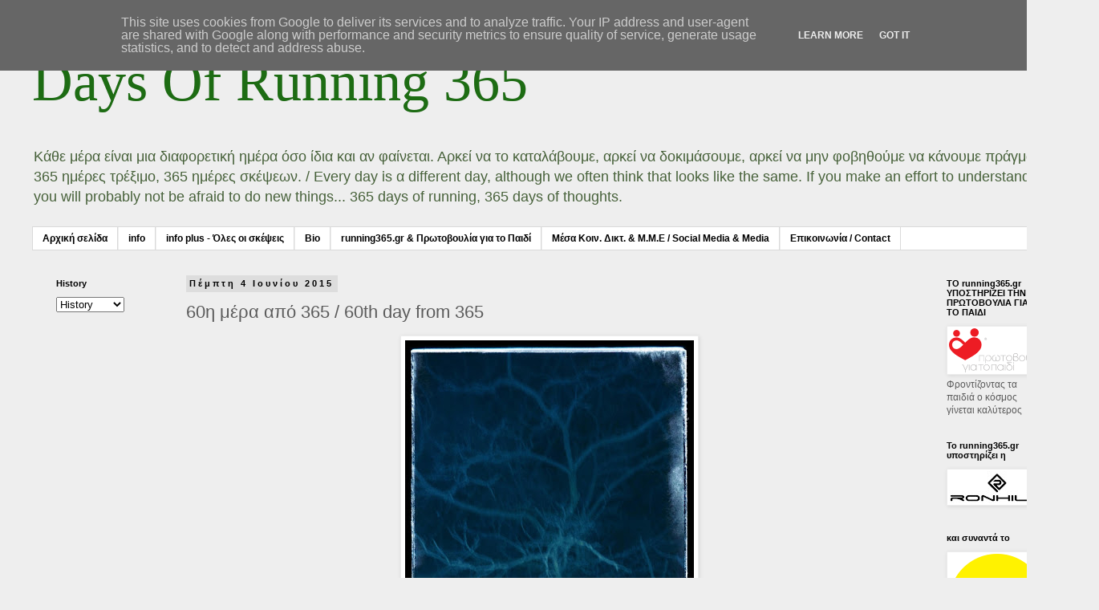

--- FILE ---
content_type: text/html; charset=UTF-8
request_url: http://www.running365.gr/2015/06/60-365-60th-day-from-365.html
body_size: 18258
content:
<!DOCTYPE html>
<html class='v2' dir='ltr' lang='el'>
<head>
<link href='https://www.blogger.com/static/v1/widgets/335934321-css_bundle_v2.css' rel='stylesheet' type='text/css'/>
<meta content='width=1100' name='viewport'/>
<meta content='text/html; charset=UTF-8' http-equiv='Content-Type'/>
<meta content='blogger' name='generator'/>
<link href='http://www.running365.gr/favicon.ico' rel='icon' type='image/x-icon'/>
<link href='http://www.running365.gr/2015/06/60-365-60th-day-from-365.html' rel='canonical'/>
<link rel="alternate" type="application/atom+xml" title="Days Of Running 365  - Atom" href="http://www.running365.gr/feeds/posts/default" />
<link rel="alternate" type="application/rss+xml" title="Days Of Running 365  - RSS" href="http://www.running365.gr/feeds/posts/default?alt=rss" />
<link rel="service.post" type="application/atom+xml" title="Days Of Running 365  - Atom" href="https://www.blogger.com/feeds/6382456784273466725/posts/default" />

<link rel="alternate" type="application/atom+xml" title="Days Of Running 365  - Atom" href="http://www.running365.gr/feeds/5815902761817997854/comments/default" />
<!--Can't find substitution for tag [blog.ieCssRetrofitLinks]-->
<link href='https://blogger.googleusercontent.com/img/b/R29vZ2xl/AVvXsEhgel908okxoyiTxL5GTg0RwEmlAUWMUxzqiSZIkhogc8UwrerA4EmKVq4wTS7GWQVrOztknA5iv9D0TxRbpU5PIe8YBH3OZmUnFebuqrb3eDH5Acz79-szOOY8IZvR58kR3daUoUY411Q/s640/110.JPG' rel='image_src'/>
<meta content='http://www.running365.gr/2015/06/60-365-60th-day-from-365.html' property='og:url'/>
<meta content='60η μέρα από 365 / 60th day from 365' property='og:title'/>
<meta content='      04.06.2015 Πέμπτη   Για πολλούς από εμάς η μέρα τους ήταν σαν την απογευματινή καταιγίδα, έντονη, δυνατή και επικίνδυνη. Για κάποιους ...' property='og:description'/>
<meta content='https://blogger.googleusercontent.com/img/b/R29vZ2xl/AVvXsEhgel908okxoyiTxL5GTg0RwEmlAUWMUxzqiSZIkhogc8UwrerA4EmKVq4wTS7GWQVrOztknA5iv9D0TxRbpU5PIe8YBH3OZmUnFebuqrb3eDH5Acz79-szOOY8IZvR58kR3daUoUY411Q/w1200-h630-p-k-no-nu/110.JPG' property='og:image'/>
<title>Days Of Running 365 : 60η μέρα από 365 / 60th day from 365</title>
<style id='page-skin-1' type='text/css'><!--
/*
-----------------------------------------------
Blogger Template Style
Name:     Simple
Designer: Blogger
URL:      www.blogger.com
----------------------------------------------- */
/* Content
----------------------------------------------- */
body {
font: normal normal 12px Verdana, Geneva, sans-serif;
color: #5b5b5b;
background: #eeeeee none no-repeat scroll center center;
padding: 0 0 0 0;
}
html body .region-inner {
min-width: 0;
max-width: 100%;
width: auto;
}
h2 {
font-size: 22px;
}
a:link {
text-decoration:none;
color: #47613a;
}
a:visited {
text-decoration:none;
color: #828282;
}
a:hover {
text-decoration:underline;
color: #47613a;
}
.body-fauxcolumn-outer .fauxcolumn-inner {
background: transparent none repeat scroll top left;
_background-image: none;
}
.body-fauxcolumn-outer .cap-top {
position: absolute;
z-index: 1;
height: 400px;
width: 100%;
}
.body-fauxcolumn-outer .cap-top .cap-left {
width: 100%;
background: transparent none repeat-x scroll top left;
_background-image: none;
}
.content-outer {
-moz-box-shadow: 0 0 0 rgba(0, 0, 0, .15);
-webkit-box-shadow: 0 0 0 rgba(0, 0, 0, .15);
-goog-ms-box-shadow: 0 0 0 #333333;
box-shadow: 0 0 0 rgba(0, 0, 0, .15);
margin-bottom: 1px;
}
.content-inner {
padding: 10px 40px;
}
.content-inner {
background-color: #eeeeee;
}
/* Header
----------------------------------------------- */
.header-outer {
background: #eeeeee none repeat-x scroll 0 -400px;
_background-image: none;
}
.Header h1 {
font: normal normal 70px Georgia, Utopia, 'Palatino Linotype', Palatino, serif;
color: #1d6c13;
text-shadow: 0 0 0 rgba(0, 0, 0, .2);
}
.Header h1 a {
color: #1d6c13;
}
.Header .description {
font-size: 18px;
color: #47613a;
}
.header-inner .Header .titlewrapper {
padding: 22px 0;
}
.header-inner .Header .descriptionwrapper {
padding: 0 0;
}
/* Tabs
----------------------------------------------- */
.tabs-inner .section:first-child {
border-top: 0 solid #dadada;
}
.tabs-inner .section:first-child ul {
margin-top: -1px;
border-top: 1px solid #dadada;
border-left: 1px solid #dadada;
border-right: 1px solid #dadada;
}
.tabs-inner .widget ul {
background: #ffffff none repeat-x scroll 0 -800px;
_background-image: none;
border-bottom: 1px solid #dadada;
margin-top: 0;
margin-left: -30px;
margin-right: -30px;
}
.tabs-inner .widget li a {
display: inline-block;
padding: .6em 1em;
font: normal bold 12px Verdana, Geneva, sans-serif;
color: #000000;
border-left: 1px solid #eeeeee;
border-right: 1px solid #dadada;
}
.tabs-inner .widget li:first-child a {
border-left: none;
}
.tabs-inner .widget li.selected a, .tabs-inner .widget li a:hover {
color: #000000;
background-color: #ececec;
text-decoration: none;
}
/* Columns
----------------------------------------------- */
.main-outer {
border-top: 0 solid transparent;
}
.fauxcolumn-left-outer .fauxcolumn-inner {
border-right: 1px solid transparent;
}
.fauxcolumn-right-outer .fauxcolumn-inner {
border-left: 1px solid transparent;
}
/* Headings
----------------------------------------------- */
div.widget > h2,
div.widget h2.title {
margin: 0 0 1em 0;
font: normal bold 11px Verdana, Geneva, sans-serif;
color: #000000;
}
/* Widgets
----------------------------------------------- */
.widget .zippy {
color: #949494;
text-shadow: 2px 2px 1px rgba(0, 0, 0, .1);
}
.widget .popular-posts ul {
list-style: none;
}
/* Posts
----------------------------------------------- */
h2.date-header {
font: normal bold 11px Verdana, Geneva, sans-serif;
}
.date-header span {
background-color: #dddddd;
color: #000000;
padding: 0.4em;
letter-spacing: 3px;
margin: inherit;
}
.main-inner {
padding-top: 35px;
padding-bottom: 65px;
}
.main-inner .column-center-inner {
padding: 0 0;
}
.main-inner .column-center-inner .section {
margin: 0 1em;
}
.post {
margin: 0 0 45px 0;
}
h3.post-title, .comments h4 {
font: normal normal 22px Arial, Tahoma, Helvetica, FreeSans, sans-serif;
margin: .75em 0 0;
}
.post-body {
font-size: 110%;
line-height: 1.4;
position: relative;
}
.post-body img, .post-body .tr-caption-container, .Profile img, .Image img,
.BlogList .item-thumbnail img {
padding: 2px;
background: #ffffff;
border: 1px solid #ececec;
-moz-box-shadow: 1px 1px 5px rgba(0, 0, 0, .1);
-webkit-box-shadow: 1px 1px 5px rgba(0, 0, 0, .1);
box-shadow: 1px 1px 5px rgba(0, 0, 0, .1);
}
.post-body img, .post-body .tr-caption-container {
padding: 5px;
}
.post-body .tr-caption-container {
color: #666666;
}
.post-body .tr-caption-container img {
padding: 0;
background: transparent;
border: none;
-moz-box-shadow: 0 0 0 rgba(0, 0, 0, .1);
-webkit-box-shadow: 0 0 0 rgba(0, 0, 0, .1);
box-shadow: 0 0 0 rgba(0, 0, 0, .1);
}
.post-header {
margin: 0 0 1.5em;
line-height: 1.6;
font-size: 90%;
}
.post-footer {
margin: 20px -2px 0;
padding: 5px 10px;
color: #000000;
background-color: #ececec;
border-bottom: 1px solid #ececec;
line-height: 1.6;
font-size: 90%;
}
#comments .comment-author {
padding-top: 1.5em;
border-top: 1px solid transparent;
background-position: 0 1.5em;
}
#comments .comment-author:first-child {
padding-top: 0;
border-top: none;
}
.avatar-image-container {
margin: .2em 0 0;
}
#comments .avatar-image-container img {
border: 1px solid #ececec;
}
/* Comments
----------------------------------------------- */
.comments .comments-content .icon.blog-author {
background-repeat: no-repeat;
background-image: url([data-uri]);
}
.comments .comments-content .loadmore a {
border-top: 1px solid #949494;
border-bottom: 1px solid #949494;
}
.comments .comment-thread.inline-thread {
background-color: #ececec;
}
.comments .continue {
border-top: 2px solid #949494;
}
/* Accents
---------------------------------------------- */
.section-columns td.columns-cell {
border-left: 1px solid transparent;
}
.blog-pager {
background: transparent url(//www.blogblog.com/1kt/simple/paging_dot.png) repeat-x scroll top center;
}
.blog-pager-older-link, .home-link,
.blog-pager-newer-link {
background-color: #eeeeee;
padding: 5px;
}
.footer-outer {
border-top: 1px dashed #bbbbbb;
}
/* Mobile
----------------------------------------------- */
body.mobile  {
background-size: auto;
}
.mobile .body-fauxcolumn-outer {
background: transparent none repeat scroll top left;
}
.mobile .body-fauxcolumn-outer .cap-top {
background-size: 100% auto;
}
.mobile .content-outer {
-webkit-box-shadow: 0 0 3px rgba(0, 0, 0, .15);
box-shadow: 0 0 3px rgba(0, 0, 0, .15);
}
.mobile .tabs-inner .widget ul {
margin-left: 0;
margin-right: 0;
}
.mobile .post {
margin: 0;
}
.mobile .main-inner .column-center-inner .section {
margin: 0;
}
.mobile .date-header span {
padding: 0.1em 10px;
margin: 0 -10px;
}
.mobile h3.post-title {
margin: 0;
}
.mobile .blog-pager {
background: transparent none no-repeat scroll top center;
}
.mobile .footer-outer {
border-top: none;
}
.mobile .main-inner, .mobile .footer-inner {
background-color: #eeeeee;
}
.mobile-index-contents {
color: #5b5b5b;
}
.mobile-link-button {
background-color: #47613a;
}
.mobile-link-button a:link, .mobile-link-button a:visited {
color: #ffffff;
}
.mobile .tabs-inner .section:first-child {
border-top: none;
}
.mobile .tabs-inner .PageList .widget-content {
background-color: #ececec;
color: #000000;
border-top: 1px solid #dadada;
border-bottom: 1px solid #dadada;
}
.mobile .tabs-inner .PageList .widget-content .pagelist-arrow {
border-left: 1px solid #dadada;
}

--></style>
<style id='template-skin-1' type='text/css'><!--
body {
min-width: 1370px;
}
.content-outer, .content-fauxcolumn-outer, .region-inner {
min-width: 1370px;
max-width: 1370px;
_width: 1370px;
}
.main-inner .columns {
padding-left: 180px;
padding-right: 180px;
}
.main-inner .fauxcolumn-center-outer {
left: 180px;
right: 180px;
/* IE6 does not respect left and right together */
_width: expression(this.parentNode.offsetWidth -
parseInt("180px") -
parseInt("180px") + 'px');
}
.main-inner .fauxcolumn-left-outer {
width: 180px;
}
.main-inner .fauxcolumn-right-outer {
width: 180px;
}
.main-inner .column-left-outer {
width: 180px;
right: 100%;
margin-left: -180px;
}
.main-inner .column-right-outer {
width: 180px;
margin-right: -180px;
}
#layout {
min-width: 0;
}
#layout .content-outer {
min-width: 0;
width: 800px;
}
#layout .region-inner {
min-width: 0;
width: auto;
}
body#layout div.add_widget {
padding: 8px;
}
body#layout div.add_widget a {
margin-left: 32px;
}
--></style>
<link href='https://www.blogger.com/dyn-css/authorization.css?targetBlogID=6382456784273466725&amp;zx=884fce64-491a-4b5c-87e9-4964b6417942' media='none' onload='if(media!=&#39;all&#39;)media=&#39;all&#39;' rel='stylesheet'/><noscript><link href='https://www.blogger.com/dyn-css/authorization.css?targetBlogID=6382456784273466725&amp;zx=884fce64-491a-4b5c-87e9-4964b6417942' rel='stylesheet'/></noscript>
<meta name='google-adsense-platform-account' content='ca-host-pub-1556223355139109'/>
<meta name='google-adsense-platform-domain' content='blogspot.com'/>

<script type="text/javascript" language="javascript">
  // Supply ads personalization default for EEA readers
  // See https://www.blogger.com/go/adspersonalization
  adsbygoogle = window.adsbygoogle || [];
  if (typeof adsbygoogle.requestNonPersonalizedAds === 'undefined') {
    adsbygoogle.requestNonPersonalizedAds = 1;
  }
</script>


</head>
<body class='loading variant-simplysimple'>
<div class='navbar section' id='navbar' name='Navbar'><div class='widget Navbar' data-version='1' id='Navbar1'><script type="text/javascript">
    function setAttributeOnload(object, attribute, val) {
      if(window.addEventListener) {
        window.addEventListener('load',
          function(){ object[attribute] = val; }, false);
      } else {
        window.attachEvent('onload', function(){ object[attribute] = val; });
      }
    }
  </script>
<div id="navbar-iframe-container"></div>
<script type="text/javascript" src="https://apis.google.com/js/platform.js"></script>
<script type="text/javascript">
      gapi.load("gapi.iframes:gapi.iframes.style.bubble", function() {
        if (gapi.iframes && gapi.iframes.getContext) {
          gapi.iframes.getContext().openChild({
              url: 'https://www.blogger.com/navbar/6382456784273466725?po\x3d5815902761817997854\x26origin\x3dhttp://www.running365.gr',
              where: document.getElementById("navbar-iframe-container"),
              id: "navbar-iframe"
          });
        }
      });
    </script><script type="text/javascript">
(function() {
var script = document.createElement('script');
script.type = 'text/javascript';
script.src = '//pagead2.googlesyndication.com/pagead/js/google_top_exp.js';
var head = document.getElementsByTagName('head')[0];
if (head) {
head.appendChild(script);
}})();
</script>
</div></div>
<div class='body-fauxcolumns'>
<div class='fauxcolumn-outer body-fauxcolumn-outer'>
<div class='cap-top'>
<div class='cap-left'></div>
<div class='cap-right'></div>
</div>
<div class='fauxborder-left'>
<div class='fauxborder-right'></div>
<div class='fauxcolumn-inner'>
</div>
</div>
<div class='cap-bottom'>
<div class='cap-left'></div>
<div class='cap-right'></div>
</div>
</div>
</div>
<div class='content'>
<div class='content-fauxcolumns'>
<div class='fauxcolumn-outer content-fauxcolumn-outer'>
<div class='cap-top'>
<div class='cap-left'></div>
<div class='cap-right'></div>
</div>
<div class='fauxborder-left'>
<div class='fauxborder-right'></div>
<div class='fauxcolumn-inner'>
</div>
</div>
<div class='cap-bottom'>
<div class='cap-left'></div>
<div class='cap-right'></div>
</div>
</div>
</div>
<div class='content-outer'>
<div class='content-cap-top cap-top'>
<div class='cap-left'></div>
<div class='cap-right'></div>
</div>
<div class='fauxborder-left content-fauxborder-left'>
<div class='fauxborder-right content-fauxborder-right'></div>
<div class='content-inner'>
<header>
<div class='header-outer'>
<div class='header-cap-top cap-top'>
<div class='cap-left'></div>
<div class='cap-right'></div>
</div>
<div class='fauxborder-left header-fauxborder-left'>
<div class='fauxborder-right header-fauxborder-right'></div>
<div class='region-inner header-inner'>
<div class='header section' id='header' name='Κεφαλίδα'><div class='widget Header' data-version='1' id='Header1'>
<div id='header-inner'>
<div class='titlewrapper'>
<h1 class='title'>
<a href='http://www.running365.gr/'>
Days Of Running 365 
</a>
</h1>
</div>
<div class='descriptionwrapper'>
<p class='description'><span>Κάθε μέρα είναι μια διαφορετική ημέρα όσο ίδια και αν φαίνεται. Αρκεί να το καταλάβουμε, αρκεί να δοκιμάσουμε, αρκεί να μην φοβηθούμε να κάνουμε πράγματα...  365 ημέρες τρέξιμο, 365 ημέρες σκέψεων.

/

Every day is α different day, although we often think that looks like the same. If you make an effort to understand it, you will probably not be afraid to do new things...  365 days of running, 365 days of thoughts.</span></p>
</div>
</div>
</div></div>
</div>
</div>
<div class='header-cap-bottom cap-bottom'>
<div class='cap-left'></div>
<div class='cap-right'></div>
</div>
</div>
</header>
<div class='tabs-outer'>
<div class='tabs-cap-top cap-top'>
<div class='cap-left'></div>
<div class='cap-right'></div>
</div>
<div class='fauxborder-left tabs-fauxborder-left'>
<div class='fauxborder-right tabs-fauxborder-right'></div>
<div class='region-inner tabs-inner'>
<div class='tabs section' id='crosscol' name='Σε όλες τις στήλες'><div class='widget PageList' data-version='1' id='PageList1'>
<div class='widget-content'>
<ul>
<li>
<a href='http://www.running365.gr/'>Αρχική σελίδα</a>
</li>
<li>
<a href='http://www.running365.gr/p/blog-page_53.html'>info</a>
</li>
<li>
<a href='http://www.running365.gr/p/info-plus.html'>info plus - Όλες οι σκέψεις</a>
</li>
<li>
<a href='http://www.running365.gr/p/bio.html'>Bio</a>
</li>
<li>
<a href='http://www.running365.gr/p/running365gr.html'>running365.gr &amp; Πρωτοβουλία για το Παιδί</a>
</li>
<li>
<a href='http://www.running365.gr/p/social-media-media.html'>Μέσα Κοιν. Δικτ. &amp; Μ.Μ.Ε / Social Media &amp; Media</a>
</li>
<li>
<a href='http://www.running365.gr/p/contact.html'>Επικοινωνία / Contact</a>
</li>
</ul>
<div class='clear'></div>
</div>
</div></div>
<div class='tabs no-items section' id='crosscol-overflow' name='Cross-Column 2'></div>
</div>
</div>
<div class='tabs-cap-bottom cap-bottom'>
<div class='cap-left'></div>
<div class='cap-right'></div>
</div>
</div>
<div class='main-outer'>
<div class='main-cap-top cap-top'>
<div class='cap-left'></div>
<div class='cap-right'></div>
</div>
<div class='fauxborder-left main-fauxborder-left'>
<div class='fauxborder-right main-fauxborder-right'></div>
<div class='region-inner main-inner'>
<div class='columns fauxcolumns'>
<div class='fauxcolumn-outer fauxcolumn-center-outer'>
<div class='cap-top'>
<div class='cap-left'></div>
<div class='cap-right'></div>
</div>
<div class='fauxborder-left'>
<div class='fauxborder-right'></div>
<div class='fauxcolumn-inner'>
</div>
</div>
<div class='cap-bottom'>
<div class='cap-left'></div>
<div class='cap-right'></div>
</div>
</div>
<div class='fauxcolumn-outer fauxcolumn-left-outer'>
<div class='cap-top'>
<div class='cap-left'></div>
<div class='cap-right'></div>
</div>
<div class='fauxborder-left'>
<div class='fauxborder-right'></div>
<div class='fauxcolumn-inner'>
</div>
</div>
<div class='cap-bottom'>
<div class='cap-left'></div>
<div class='cap-right'></div>
</div>
</div>
<div class='fauxcolumn-outer fauxcolumn-right-outer'>
<div class='cap-top'>
<div class='cap-left'></div>
<div class='cap-right'></div>
</div>
<div class='fauxborder-left'>
<div class='fauxborder-right'></div>
<div class='fauxcolumn-inner'>
</div>
</div>
<div class='cap-bottom'>
<div class='cap-left'></div>
<div class='cap-right'></div>
</div>
</div>
<!-- corrects IE6 width calculation -->
<div class='columns-inner'>
<div class='column-center-outer'>
<div class='column-center-inner'>
<div class='main section' id='main' name='Κύριος'><div class='widget Blog' data-version='1' id='Blog1'>
<div class='blog-posts hfeed'>

          <div class="date-outer">
        
<h2 class='date-header'><span>Πέμπτη 4 Ιουνίου 2015</span></h2>

          <div class="date-posts">
        
<div class='post-outer'>
<div class='post hentry uncustomized-post-template' itemprop='blogPost' itemscope='itemscope' itemtype='http://schema.org/BlogPosting'>
<meta content='https://blogger.googleusercontent.com/img/b/R29vZ2xl/AVvXsEhgel908okxoyiTxL5GTg0RwEmlAUWMUxzqiSZIkhogc8UwrerA4EmKVq4wTS7GWQVrOztknA5iv9D0TxRbpU5PIe8YBH3OZmUnFebuqrb3eDH5Acz79-szOOY8IZvR58kR3daUoUY411Q/s640/110.JPG' itemprop='image_url'/>
<meta content='6382456784273466725' itemprop='blogId'/>
<meta content='5815902761817997854' itemprop='postId'/>
<a name='5815902761817997854'></a>
<h3 class='post-title entry-title' itemprop='name'>
60η μέρα από 365 / 60th day from 365
</h3>
<div class='post-header'>
<div class='post-header-line-1'></div>
</div>
<div class='post-body entry-content' id='post-body-5815902761817997854' itemprop='description articleBody'>
<div dir="ltr" style="text-align: left;" trbidi="on">
<div class="separator" style="clear: both; text-align: center;">
<a href="https://blogger.googleusercontent.com/img/b/R29vZ2xl/AVvXsEhgel908okxoyiTxL5GTg0RwEmlAUWMUxzqiSZIkhogc8UwrerA4EmKVq4wTS7GWQVrOztknA5iv9D0TxRbpU5PIe8YBH3OZmUnFebuqrb3eDH5Acz79-szOOY8IZvR58kR3daUoUY411Q/s1600/110.JPG" imageanchor="1" style="margin-left: 1em; margin-right: 1em;"><img border="0" height="640" src="https://blogger.googleusercontent.com/img/b/R29vZ2xl/AVvXsEhgel908okxoyiTxL5GTg0RwEmlAUWMUxzqiSZIkhogc8UwrerA4EmKVq4wTS7GWQVrOztknA5iv9D0TxRbpU5PIe8YBH3OZmUnFebuqrb3eDH5Acz79-szOOY8IZvR58kR3daUoUY411Q/s640/110.JPG" width="360" /></a></div>
<div style="text-align: justify;">
<span style="background-color: #eeeeee; color: #444444; font-family: &quot;verdana&quot; , sans-serif;"><br /></span></div>
<div style="text-align: justify;">
<span style="background-color: #eeeeee; color: #444444; font-family: &quot;verdana&quot; , sans-serif;">04.06.2015 Πέμπτη</span></div>
<div style="text-align: justify;">
<span style="background-color: #eeeeee; color: #444444; font-family: &quot;verdana&quot; , sans-serif;">Για πολλούς από εμάς η μέρα τους ήταν σαν την απογευματινή καταιγίδα, έντονη, δυνατή και επικίνδυνη. Για κάποιους το τρέξιμο αποτελεί το υπόστεγο που θα χωθούν από κάτω του για να γλυτώσουν την δυνατή καταιγίδα.</span></div>
<span style="background-color: #eeeeee; color: #444444; font-family: &quot;verdana&quot; , sans-serif;">
</span>
<br />
<div style="text-align: justify;">
<span style="background-color: #eeeeee; color: #444444; font-family: &quot;verdana&quot; , sans-serif;"><br /></span></div>
<span style="color: #444444; font-family: &quot;verdana&quot; , sans-serif;">
</span>
<br />
<div style="background-color: #eeeeee; text-align: justify;">
<span style="color: #444444; font-family: &quot;verdana&quot; , sans-serif;">Ξεκίνησα την σημερινή ημέρα τρεξίματος μ' έναν τρελό πονοκέφαλο που εμφανίστηκε λίγα λεπτά πριν βγω. Ο ουρανός ήταν σκοτεινός και κάπου - κάπου έβλεπα μακρυά αστραπές. Απ' τα πρώτα λεπτά αποφάσισα ότι δεν θα έκανα απλά τρέξιμο, θα έβαζα κάτι δυνατό και έντονο. Πιο δυνατό απ' τον πονοκέφαλο και ποιο έντονο απ' την απογευματινή καταιγίδα.&nbsp;</span></div>
<span style="color: #444444; font-family: &quot;verdana&quot; , sans-serif;">
</span>
<div style="background-color: #eeeeee; text-align: justify;">
<span style="color: #444444; font-family: &quot;verdana&quot; , sans-serif;"><br /></span></div>
<span style="color: #444444; font-family: &quot;verdana&quot; , sans-serif;">
<div style="background-color: #eeeeee; text-align: justify;">
Θα έκανα κάτι που θα 'ταν το δικό μου προσωπικό υπόστεγο.</div>
<div style="background-color: #eeeeee; text-align: justify;">
<br /></div>
<div style="background-color: #eeeeee; text-align: justify;">
Έβαλα 3Χ2000 μέτρα, βγήκαν άψογα, ο πονοκέφαλος ξορκίστηκε και δεν κατάλαβα πότε πέρασε η ώρα, (πρέπει να &#900;σαι λίγο βλαμμένος για να βάζεις διαλειμματική περασμένες δέκα το βράδυ).</div>
<div style="background-color: #eeeeee; text-align: justify;">
<br /></div>
<div style="background-color: #eeeeee; text-align: justify;">
<div style="text-align: right;">
<b>Το υπόστεγο μου λειτούργησε ως άλλη καταιγίδα απέναντι στην ένταση και την κούραση της ημέρας, ο πονοκέφαλος χάθηκε και τα πράγματα μπήκαν σε κανονική ροή</b>.&nbsp;</div>
</div>
<div style="background-color: #eeeeee; text-align: justify;">
<br /></div>
<div style="background-color: #eeeeee; text-align: justify;">
<a href="http://www.movescount.com/moves/move64720502" target="_blank">http://www.movescount.com/moves/move64720502</a></div>
<div style="background-color: #eeeeee; text-align: justify;">
<br /></div>
<div style="background-color: #eeeeee; text-align: center;">
<span style="font-size: medium;"><b>~~~~~~~~~~</b></span><br />
<span style="font-size: large;"><br /></span></div>
</span><span style="background-color: #eeeeee; color: #444444; font-family: &quot;verdana&quot; , sans-serif;"><div style="text-align: justify;">
04.06.2015 Thursday&nbsp;</div>
<div style="text-align: justify;">
For many of us, our day looked like the storm during the afternoon. Strong, intense and dangerous. For some of you running is like a shed that they will run to hide from the storm.</div>
<div style="text-align: justify;">
<br /></div>
<div style="text-align: justify;">
I start running today having a terrible headache that came suddenly, just before going out. The sky was dark and i saw far away lightings. From the very first moments i decided that i will not just run, i needed something more intense and strong. Something harder from my headache and more intense from the afternoon storm.</div>
<div style="text-align: justify;">
<br /></div>
<div style="text-align: justify;">
I will try my personal shed.</div>
<div style="text-align: justify;">
<br /></div>
<div style="text-align: justify;">
I did 3 times 2000m and they went flawlessly. My headache just disappeared and i didn&#8217;t realize when the time passes (probably you are a bit crazy to do a training like this ten o'clock at night).</div>
<div style="text-align: justify;">
<br /></div>
<div style="text-align: justify;">
<div style="text-align: right;">
<b><span style="color: #444444; font-family: &quot;verdana&quot; , sans-serif;">My personal shed had a great positive effect against the intense and the fatigue of the day. My headache stopped and everything went well afterwards.</span><span style="background-color: transparent; color: #444444; font-family: &quot;verdana&quot; , sans-serif;">&nbsp;</span></b></div>
</div>
</span><span style="color: #444444; font-family: &quot;verdana&quot; , sans-serif;"><div style="background-color: #eeeeee; text-align: justify;">
<br /></div>
<div style="background-color: #eeeeee; text-align: justify;">
<a href="http://www.movescount.com/moves/move64720502" target="_blank">http://www.movescount.com/moves/move64720502</a></div>
</span></div>
<div style='clear: both;'></div>
</div>
<div class='post-footer'>
<div class='post-footer-line post-footer-line-1'>
<span class='post-author vcard'>
Αναρτήθηκε από
<span class='fn' itemprop='author' itemscope='itemscope' itemtype='http://schema.org/Person'>
<span itemprop='name'>Keep Life</span>
</span>
</span>
<span class='post-timestamp'>
στις
<meta content='http://www.running365.gr/2015/06/60-365-60th-day-from-365.html' itemprop='url'/>
<a class='timestamp-link' href='http://www.running365.gr/2015/06/60-365-60th-day-from-365.html' rel='bookmark' title='permanent link'><abbr class='published' itemprop='datePublished' title='2015-06-04T23:59:00+03:00'>11:59&#8239;μ.μ.</abbr></a>
</span>
<span class='post-comment-link'>
</span>
<span class='post-icons'>
<span class='item-control blog-admin pid-1273743469'>
<a href='https://www.blogger.com/post-edit.g?blogID=6382456784273466725&postID=5815902761817997854&from=pencil' title='Επεξεργασία ανάρτησης'>
<img alt='' class='icon-action' height='18' src='https://resources.blogblog.com/img/icon18_edit_allbkg.gif' width='18'/>
</a>
</span>
</span>
<div class='post-share-buttons goog-inline-block'>
<a class='goog-inline-block share-button sb-email' href='https://www.blogger.com/share-post.g?blogID=6382456784273466725&postID=5815902761817997854&target=email' target='_blank' title='Αποστολή με μήνυμα ηλεκτρονικού ταχυδρομείου
'><span class='share-button-link-text'>Αποστολή με μήνυμα ηλεκτρονικού ταχυδρομείου
</span></a><a class='goog-inline-block share-button sb-blog' href='https://www.blogger.com/share-post.g?blogID=6382456784273466725&postID=5815902761817997854&target=blog' onclick='window.open(this.href, "_blank", "height=270,width=475"); return false;' target='_blank' title='BlogThis!'><span class='share-button-link-text'>BlogThis!</span></a><a class='goog-inline-block share-button sb-twitter' href='https://www.blogger.com/share-post.g?blogID=6382456784273466725&postID=5815902761817997854&target=twitter' target='_blank' title='Κοινοποίηση στο X'><span class='share-button-link-text'>Κοινοποίηση στο X</span></a><a class='goog-inline-block share-button sb-facebook' href='https://www.blogger.com/share-post.g?blogID=6382456784273466725&postID=5815902761817997854&target=facebook' onclick='window.open(this.href, "_blank", "height=430,width=640"); return false;' target='_blank' title='Μοιραστείτε το στο Facebook'><span class='share-button-link-text'>Μοιραστείτε το στο Facebook</span></a><a class='goog-inline-block share-button sb-pinterest' href='https://www.blogger.com/share-post.g?blogID=6382456784273466725&postID=5815902761817997854&target=pinterest' target='_blank' title='Κοινοποίηση στο Pinterest'><span class='share-button-link-text'>Κοινοποίηση στο Pinterest</span></a>
</div>
</div>
<div class='post-footer-line post-footer-line-2'>
<span class='post-labels'>
</span>
</div>
<div class='post-footer-line post-footer-line-3'>
<span class='post-location'>
</span>
</div>
</div>
</div>
<div class='comments' id='comments'>
<a name='comments'></a>
<h4>Δεν υπάρχουν σχόλια:</h4>
<div id='Blog1_comments-block-wrapper'>
<dl class='avatar-comment-indent' id='comments-block'>
</dl>
</div>
<p class='comment-footer'>
<a href='https://www.blogger.com/comment/fullpage/post/6382456784273466725/5815902761817997854' onclick=''>Δημοσίευση σχολίου</a>
</p>
</div>
</div>

        </div></div>
      
</div>
<div class='blog-pager' id='blog-pager'>
<span id='blog-pager-newer-link'>
<a class='blog-pager-newer-link' href='http://www.running365.gr/2015/06/61-365-61th-day-from-365-seix-sou.html' id='Blog1_blog-pager-newer-link' title='Νεότερη ανάρτηση'>Νεότερη ανάρτηση</a>
</span>
<span id='blog-pager-older-link'>
<a class='blog-pager-older-link' href='http://www.running365.gr/2015/06/59-365-59th-day-from-365-seix-sou.html' id='Blog1_blog-pager-older-link' title='Παλαιότερη Ανάρτηση'>Παλαιότερη Ανάρτηση</a>
</span>
<a class='home-link' href='http://www.running365.gr/'>Αρχική σελίδα</a>
</div>
<div class='clear'></div>
<div class='post-feeds'>
<div class='feed-links'>
Εγγραφή σε:
<a class='feed-link' href='http://www.running365.gr/feeds/5815902761817997854/comments/default' target='_blank' type='application/atom+xml'>Σχόλια ανάρτησης (Atom)</a>
</div>
</div>
</div></div>
</div>
</div>
<div class='column-left-outer'>
<div class='column-left-inner'>
<aside>
<div class='sidebar section' id='sidebar-left-1'><div class='widget BlogArchive' data-version='1' id='BlogArchive1'>
<h2>History</h2>
<div class='widget-content'>
<div id='ArchiveList'>
<div id='BlogArchive1_ArchiveList'>
<select id='BlogArchive1_ArchiveMenu'>
<option value=''>History</option>
<option value='http://www.running365.gr/2018_02_28_archive.html'>Φεβ 28 (1)</option>
<option value='http://www.running365.gr/2017_08_30_archive.html'>Αυγ 30 (1)</option>
<option value='http://www.running365.gr/2017_08_20_archive.html'>Αυγ 20 (1)</option>
<option value='http://www.running365.gr/2017_07_17_archive.html'>Ιουλ 17 (1)</option>
<option value='http://www.running365.gr/2017_07_16_archive.html'>Ιουλ 16 (1)</option>
<option value='http://www.running365.gr/2017_07_14_archive.html'>Ιουλ 14 (1)</option>
<option value='http://www.running365.gr/2017_07_10_archive.html'>Ιουλ 10 (1)</option>
<option value='http://www.running365.gr/2017_07_08_archive.html'>Ιουλ 08 (1)</option>
<option value='http://www.running365.gr/2017_04_12_archive.html'>Απρ 12 (1)</option>
<option value='http://www.running365.gr/2017_04_07_archive.html'>Απρ 07 (1)</option>
<option value='http://www.running365.gr/2017_04_06_archive.html'>Απρ 06 (1)</option>
<option value='http://www.running365.gr/2017_04_05_archive.html'>Απρ 05 (1)</option>
<option value='http://www.running365.gr/2017_04_04_archive.html'>Απρ 04 (1)</option>
<option value='http://www.running365.gr/2017_04_03_archive.html'>Απρ 03 (1)</option>
<option value='http://www.running365.gr/2017_04_02_archive.html'>Απρ 02 (1)</option>
<option value='http://www.running365.gr/2017_04_01_archive.html'>Απρ 01 (1)</option>
<option value='http://www.running365.gr/2017_03_31_archive.html'>Μαρ 31 (2)</option>
<option value='http://www.running365.gr/2017_03_30_archive.html'>Μαρ 30 (1)</option>
<option value='http://www.running365.gr/2017_03_29_archive.html'>Μαρ 29 (1)</option>
<option value='http://www.running365.gr/2017_03_28_archive.html'>Μαρ 28 (1)</option>
<option value='http://www.running365.gr/2017_03_27_archive.html'>Μαρ 27 (1)</option>
<option value='http://www.running365.gr/2017_03_26_archive.html'>Μαρ 26 (1)</option>
<option value='http://www.running365.gr/2017_03_25_archive.html'>Μαρ 25 (1)</option>
<option value='http://www.running365.gr/2017_03_24_archive.html'>Μαρ 24 (1)</option>
<option value='http://www.running365.gr/2017_03_23_archive.html'>Μαρ 23 (1)</option>
<option value='http://www.running365.gr/2017_03_22_archive.html'>Μαρ 22 (1)</option>
<option value='http://www.running365.gr/2017_03_21_archive.html'>Μαρ 21 (1)</option>
<option value='http://www.running365.gr/2017_03_20_archive.html'>Μαρ 20 (1)</option>
<option value='http://www.running365.gr/2017_03_19_archive.html'>Μαρ 19 (1)</option>
<option value='http://www.running365.gr/2017_03_18_archive.html'>Μαρ 18 (1)</option>
<option value='http://www.running365.gr/2017_03_17_archive.html'>Μαρ 17 (1)</option>
<option value='http://www.running365.gr/2017_03_16_archive.html'>Μαρ 16 (1)</option>
<option value='http://www.running365.gr/2017_03_15_archive.html'>Μαρ 15 (1)</option>
<option value='http://www.running365.gr/2017_03_14_archive.html'>Μαρ 14 (1)</option>
<option value='http://www.running365.gr/2017_03_13_archive.html'>Μαρ 13 (1)</option>
<option value='http://www.running365.gr/2017_03_12_archive.html'>Μαρ 12 (1)</option>
<option value='http://www.running365.gr/2017_03_11_archive.html'>Μαρ 11 (1)</option>
<option value='http://www.running365.gr/2017_03_10_archive.html'>Μαρ 10 (1)</option>
<option value='http://www.running365.gr/2017_03_09_archive.html'>Μαρ 09 (1)</option>
<option value='http://www.running365.gr/2017_03_08_archive.html'>Μαρ 08 (1)</option>
<option value='http://www.running365.gr/2017_03_07_archive.html'>Μαρ 07 (1)</option>
<option value='http://www.running365.gr/2017_03_06_archive.html'>Μαρ 06 (1)</option>
<option value='http://www.running365.gr/2017_03_05_archive.html'>Μαρ 05 (1)</option>
<option value='http://www.running365.gr/2017_03_04_archive.html'>Μαρ 04 (1)</option>
<option value='http://www.running365.gr/2017_03_03_archive.html'>Μαρ 03 (1)</option>
<option value='http://www.running365.gr/2017_03_02_archive.html'>Μαρ 02 (1)</option>
<option value='http://www.running365.gr/2017_03_01_archive.html'>Μαρ 01 (1)</option>
<option value='http://www.running365.gr/2017_02_28_archive.html'>Φεβ 28 (1)</option>
<option value='http://www.running365.gr/2017_02_27_archive.html'>Φεβ 27 (1)</option>
<option value='http://www.running365.gr/2017_02_26_archive.html'>Φεβ 26 (1)</option>
<option value='http://www.running365.gr/2017_02_25_archive.html'>Φεβ 25 (1)</option>
<option value='http://www.running365.gr/2017_02_24_archive.html'>Φεβ 24 (1)</option>
<option value='http://www.running365.gr/2017_02_23_archive.html'>Φεβ 23 (1)</option>
<option value='http://www.running365.gr/2017_02_22_archive.html'>Φεβ 22 (1)</option>
<option value='http://www.running365.gr/2017_02_21_archive.html'>Φεβ 21 (1)</option>
<option value='http://www.running365.gr/2017_02_20_archive.html'>Φεβ 20 (1)</option>
<option value='http://www.running365.gr/2017_02_19_archive.html'>Φεβ 19 (1)</option>
<option value='http://www.running365.gr/2017_02_18_archive.html'>Φεβ 18 (1)</option>
<option value='http://www.running365.gr/2017_02_17_archive.html'>Φεβ 17 (1)</option>
<option value='http://www.running365.gr/2017_02_16_archive.html'>Φεβ 16 (1)</option>
<option value='http://www.running365.gr/2017_02_15_archive.html'>Φεβ 15 (1)</option>
<option value='http://www.running365.gr/2017_02_14_archive.html'>Φεβ 14 (1)</option>
<option value='http://www.running365.gr/2017_02_13_archive.html'>Φεβ 13 (1)</option>
<option value='http://www.running365.gr/2017_02_12_archive.html'>Φεβ 12 (1)</option>
<option value='http://www.running365.gr/2017_02_11_archive.html'>Φεβ 11 (1)</option>
<option value='http://www.running365.gr/2017_02_10_archive.html'>Φεβ 10 (1)</option>
<option value='http://www.running365.gr/2017_02_09_archive.html'>Φεβ 09 (1)</option>
<option value='http://www.running365.gr/2017_02_08_archive.html'>Φεβ 08 (1)</option>
<option value='http://www.running365.gr/2017_02_07_archive.html'>Φεβ 07 (1)</option>
<option value='http://www.running365.gr/2017_02_06_archive.html'>Φεβ 06 (1)</option>
<option value='http://www.running365.gr/2017_02_05_archive.html'>Φεβ 05 (1)</option>
<option value='http://www.running365.gr/2017_02_04_archive.html'>Φεβ 04 (1)</option>
<option value='http://www.running365.gr/2017_02_03_archive.html'>Φεβ 03 (1)</option>
<option value='http://www.running365.gr/2017_02_02_archive.html'>Φεβ 02 (1)</option>
<option value='http://www.running365.gr/2017_02_01_archive.html'>Φεβ 01 (1)</option>
<option value='http://www.running365.gr/2017_01_31_archive.html'>Ιαν 31 (1)</option>
<option value='http://www.running365.gr/2017_01_30_archive.html'>Ιαν 30 (1)</option>
<option value='http://www.running365.gr/2017_01_29_archive.html'>Ιαν 29 (1)</option>
<option value='http://www.running365.gr/2017_01_28_archive.html'>Ιαν 28 (1)</option>
<option value='http://www.running365.gr/2017_01_27_archive.html'>Ιαν 27 (1)</option>
<option value='http://www.running365.gr/2017_01_26_archive.html'>Ιαν 26 (1)</option>
<option value='http://www.running365.gr/2017_01_25_archive.html'>Ιαν 25 (1)</option>
<option value='http://www.running365.gr/2017_01_24_archive.html'>Ιαν 24 (1)</option>
<option value='http://www.running365.gr/2017_01_23_archive.html'>Ιαν 23 (1)</option>
<option value='http://www.running365.gr/2017_01_22_archive.html'>Ιαν 22 (1)</option>
<option value='http://www.running365.gr/2017_01_21_archive.html'>Ιαν 21 (1)</option>
<option value='http://www.running365.gr/2017_01_20_archive.html'>Ιαν 20 (1)</option>
<option value='http://www.running365.gr/2017_01_19_archive.html'>Ιαν 19 (1)</option>
<option value='http://www.running365.gr/2017_01_18_archive.html'>Ιαν 18 (1)</option>
<option value='http://www.running365.gr/2017_01_17_archive.html'>Ιαν 17 (1)</option>
<option value='http://www.running365.gr/2017_01_16_archive.html'>Ιαν 16 (1)</option>
<option value='http://www.running365.gr/2017_01_15_archive.html'>Ιαν 15 (1)</option>
<option value='http://www.running365.gr/2017_01_14_archive.html'>Ιαν 14 (1)</option>
<option value='http://www.running365.gr/2017_01_13_archive.html'>Ιαν 13 (1)</option>
<option value='http://www.running365.gr/2017_01_12_archive.html'>Ιαν 12 (1)</option>
<option value='http://www.running365.gr/2017_01_11_archive.html'>Ιαν 11 (1)</option>
<option value='http://www.running365.gr/2017_01_10_archive.html'>Ιαν 10 (1)</option>
<option value='http://www.running365.gr/2017_01_09_archive.html'>Ιαν 09 (1)</option>
<option value='http://www.running365.gr/2017_01_08_archive.html'>Ιαν 08 (1)</option>
<option value='http://www.running365.gr/2017_01_07_archive.html'>Ιαν 07 (1)</option>
<option value='http://www.running365.gr/2017_01_06_archive.html'>Ιαν 06 (1)</option>
<option value='http://www.running365.gr/2017_01_05_archive.html'>Ιαν 05 (1)</option>
<option value='http://www.running365.gr/2017_01_04_archive.html'>Ιαν 04 (1)</option>
<option value='http://www.running365.gr/2017_01_03_archive.html'>Ιαν 03 (1)</option>
<option value='http://www.running365.gr/2017_01_02_archive.html'>Ιαν 02 (1)</option>
<option value='http://www.running365.gr/2017_01_01_archive.html'>Ιαν 01 (1)</option>
<option value='http://www.running365.gr/2016_12_31_archive.html'>Δεκ 31 (2)</option>
<option value='http://www.running365.gr/2016_12_30_archive.html'>Δεκ 30 (1)</option>
<option value='http://www.running365.gr/2016_12_29_archive.html'>Δεκ 29 (1)</option>
<option value='http://www.running365.gr/2016_12_28_archive.html'>Δεκ 28 (2)</option>
<option value='http://www.running365.gr/2016_12_27_archive.html'>Δεκ 27 (1)</option>
<option value='http://www.running365.gr/2016_12_26_archive.html'>Δεκ 26 (1)</option>
<option value='http://www.running365.gr/2016_12_25_archive.html'>Δεκ 25 (1)</option>
<option value='http://www.running365.gr/2016_12_24_archive.html'>Δεκ 24 (1)</option>
<option value='http://www.running365.gr/2016_12_23_archive.html'>Δεκ 23 (1)</option>
<option value='http://www.running365.gr/2016_12_22_archive.html'>Δεκ 22 (1)</option>
<option value='http://www.running365.gr/2016_12_21_archive.html'>Δεκ 21 (1)</option>
<option value='http://www.running365.gr/2016_12_20_archive.html'>Δεκ 20 (1)</option>
<option value='http://www.running365.gr/2016_12_19_archive.html'>Δεκ 19 (1)</option>
<option value='http://www.running365.gr/2016_12_18_archive.html'>Δεκ 18 (1)</option>
<option value='http://www.running365.gr/2016_12_17_archive.html'>Δεκ 17 (1)</option>
<option value='http://www.running365.gr/2016_12_16_archive.html'>Δεκ 16 (1)</option>
<option value='http://www.running365.gr/2016_12_15_archive.html'>Δεκ 15 (1)</option>
<option value='http://www.running365.gr/2016_12_14_archive.html'>Δεκ 14 (1)</option>
<option value='http://www.running365.gr/2016_12_13_archive.html'>Δεκ 13 (1)</option>
<option value='http://www.running365.gr/2016_12_12_archive.html'>Δεκ 12 (1)</option>
<option value='http://www.running365.gr/2016_12_11_archive.html'>Δεκ 11 (1)</option>
<option value='http://www.running365.gr/2016_12_10_archive.html'>Δεκ 10 (1)</option>
<option value='http://www.running365.gr/2016_12_09_archive.html'>Δεκ 09 (1)</option>
<option value='http://www.running365.gr/2016_12_08_archive.html'>Δεκ 08 (1)</option>
<option value='http://www.running365.gr/2016_12_07_archive.html'>Δεκ 07 (1)</option>
<option value='http://www.running365.gr/2016_12_06_archive.html'>Δεκ 06 (1)</option>
<option value='http://www.running365.gr/2016_12_05_archive.html'>Δεκ 05 (1)</option>
<option value='http://www.running365.gr/2016_12_04_archive.html'>Δεκ 04 (1)</option>
<option value='http://www.running365.gr/2016_12_03_archive.html'>Δεκ 03 (1)</option>
<option value='http://www.running365.gr/2016_12_02_archive.html'>Δεκ 02 (1)</option>
<option value='http://www.running365.gr/2016_12_01_archive.html'>Δεκ 01 (1)</option>
<option value='http://www.running365.gr/2016_11_30_archive.html'>Νοε 30 (1)</option>
<option value='http://www.running365.gr/2016_11_29_archive.html'>Νοε 29 (1)</option>
<option value='http://www.running365.gr/2016_11_28_archive.html'>Νοε 28 (1)</option>
<option value='http://www.running365.gr/2016_11_27_archive.html'>Νοε 27 (1)</option>
<option value='http://www.running365.gr/2016_11_26_archive.html'>Νοε 26 (1)</option>
<option value='http://www.running365.gr/2016_11_25_archive.html'>Νοε 25 (1)</option>
<option value='http://www.running365.gr/2016_11_24_archive.html'>Νοε 24 (1)</option>
<option value='http://www.running365.gr/2016_11_23_archive.html'>Νοε 23 (2)</option>
<option value='http://www.running365.gr/2016_11_22_archive.html'>Νοε 22 (1)</option>
<option value='http://www.running365.gr/2016_11_21_archive.html'>Νοε 21 (1)</option>
<option value='http://www.running365.gr/2016_11_20_archive.html'>Νοε 20 (1)</option>
<option value='http://www.running365.gr/2016_11_19_archive.html'>Νοε 19 (1)</option>
<option value='http://www.running365.gr/2016_11_18_archive.html'>Νοε 18 (1)</option>
<option value='http://www.running365.gr/2016_11_17_archive.html'>Νοε 17 (1)</option>
<option value='http://www.running365.gr/2016_11_16_archive.html'>Νοε 16 (1)</option>
<option value='http://www.running365.gr/2016_11_15_archive.html'>Νοε 15 (1)</option>
<option value='http://www.running365.gr/2016_11_14_archive.html'>Νοε 14 (1)</option>
<option value='http://www.running365.gr/2016_11_13_archive.html'>Νοε 13 (1)</option>
<option value='http://www.running365.gr/2016_11_12_archive.html'>Νοε 12 (1)</option>
<option value='http://www.running365.gr/2016_11_11_archive.html'>Νοε 11 (1)</option>
<option value='http://www.running365.gr/2016_11_10_archive.html'>Νοε 10 (1)</option>
<option value='http://www.running365.gr/2016_11_09_archive.html'>Νοε 09 (1)</option>
<option value='http://www.running365.gr/2016_11_08_archive.html'>Νοε 08 (1)</option>
<option value='http://www.running365.gr/2016_11_07_archive.html'>Νοε 07 (1)</option>
<option value='http://www.running365.gr/2016_11_06_archive.html'>Νοε 06 (1)</option>
<option value='http://www.running365.gr/2016_11_05_archive.html'>Νοε 05 (1)</option>
<option value='http://www.running365.gr/2016_11_04_archive.html'>Νοε 04 (1)</option>
<option value='http://www.running365.gr/2016_11_03_archive.html'>Νοε 03 (1)</option>
<option value='http://www.running365.gr/2016_11_02_archive.html'>Νοε 02 (1)</option>
<option value='http://www.running365.gr/2016_11_01_archive.html'>Νοε 01 (1)</option>
<option value='http://www.running365.gr/2016_10_31_archive.html'>Οκτ 31 (1)</option>
<option value='http://www.running365.gr/2016_10_30_archive.html'>Οκτ 30 (1)</option>
<option value='http://www.running365.gr/2016_10_29_archive.html'>Οκτ 29 (1)</option>
<option value='http://www.running365.gr/2016_10_28_archive.html'>Οκτ 28 (1)</option>
<option value='http://www.running365.gr/2016_10_27_archive.html'>Οκτ 27 (1)</option>
<option value='http://www.running365.gr/2016_10_26_archive.html'>Οκτ 26 (1)</option>
<option value='http://www.running365.gr/2016_10_25_archive.html'>Οκτ 25 (1)</option>
<option value='http://www.running365.gr/2016_10_24_archive.html'>Οκτ 24 (1)</option>
<option value='http://www.running365.gr/2016_10_23_archive.html'>Οκτ 23 (1)</option>
<option value='http://www.running365.gr/2016_10_22_archive.html'>Οκτ 22 (1)</option>
<option value='http://www.running365.gr/2016_10_21_archive.html'>Οκτ 21 (1)</option>
<option value='http://www.running365.gr/2016_10_20_archive.html'>Οκτ 20 (1)</option>
<option value='http://www.running365.gr/2016_10_19_archive.html'>Οκτ 19 (1)</option>
<option value='http://www.running365.gr/2016_10_18_archive.html'>Οκτ 18 (1)</option>
<option value='http://www.running365.gr/2016_10_17_archive.html'>Οκτ 17 (1)</option>
<option value='http://www.running365.gr/2016_10_16_archive.html'>Οκτ 16 (1)</option>
<option value='http://www.running365.gr/2016_10_15_archive.html'>Οκτ 15 (1)</option>
<option value='http://www.running365.gr/2016_10_14_archive.html'>Οκτ 14 (1)</option>
<option value='http://www.running365.gr/2016_10_13_archive.html'>Οκτ 13 (1)</option>
<option value='http://www.running365.gr/2016_10_12_archive.html'>Οκτ 12 (1)</option>
<option value='http://www.running365.gr/2016_10_11_archive.html'>Οκτ 11 (1)</option>
<option value='http://www.running365.gr/2016_10_10_archive.html'>Οκτ 10 (1)</option>
<option value='http://www.running365.gr/2016_10_09_archive.html'>Οκτ 09 (1)</option>
<option value='http://www.running365.gr/2016_10_08_archive.html'>Οκτ 08 (1)</option>
<option value='http://www.running365.gr/2016_10_07_archive.html'>Οκτ 07 (1)</option>
<option value='http://www.running365.gr/2016_10_06_archive.html'>Οκτ 06 (1)</option>
<option value='http://www.running365.gr/2016_10_05_archive.html'>Οκτ 05 (1)</option>
<option value='http://www.running365.gr/2016_10_04_archive.html'>Οκτ 04 (1)</option>
<option value='http://www.running365.gr/2016_10_03_archive.html'>Οκτ 03 (1)</option>
<option value='http://www.running365.gr/2016_10_02_archive.html'>Οκτ 02 (1)</option>
<option value='http://www.running365.gr/2016_10_01_archive.html'>Οκτ 01 (1)</option>
<option value='http://www.running365.gr/2016_09_30_archive.html'>Σεπ 30 (1)</option>
<option value='http://www.running365.gr/2016_09_29_archive.html'>Σεπ 29 (1)</option>
<option value='http://www.running365.gr/2016_09_28_archive.html'>Σεπ 28 (1)</option>
<option value='http://www.running365.gr/2016_09_27_archive.html'>Σεπ 27 (1)</option>
<option value='http://www.running365.gr/2016_09_26_archive.html'>Σεπ 26 (1)</option>
<option value='http://www.running365.gr/2016_09_25_archive.html'>Σεπ 25 (1)</option>
<option value='http://www.running365.gr/2016_09_24_archive.html'>Σεπ 24 (1)</option>
<option value='http://www.running365.gr/2016_09_23_archive.html'>Σεπ 23 (1)</option>
<option value='http://www.running365.gr/2016_09_22_archive.html'>Σεπ 22 (1)</option>
<option value='http://www.running365.gr/2016_09_21_archive.html'>Σεπ 21 (1)</option>
<option value='http://www.running365.gr/2016_09_20_archive.html'>Σεπ 20 (1)</option>
<option value='http://www.running365.gr/2016_09_19_archive.html'>Σεπ 19 (1)</option>
<option value='http://www.running365.gr/2016_09_18_archive.html'>Σεπ 18 (1)</option>
<option value='http://www.running365.gr/2016_09_17_archive.html'>Σεπ 17 (1)</option>
<option value='http://www.running365.gr/2016_09_16_archive.html'>Σεπ 16 (1)</option>
<option value='http://www.running365.gr/2016_09_15_archive.html'>Σεπ 15 (1)</option>
<option value='http://www.running365.gr/2016_09_14_archive.html'>Σεπ 14 (1)</option>
<option value='http://www.running365.gr/2016_09_13_archive.html'>Σεπ 13 (1)</option>
<option value='http://www.running365.gr/2016_09_12_archive.html'>Σεπ 12 (1)</option>
<option value='http://www.running365.gr/2016_09_11_archive.html'>Σεπ 11 (1)</option>
<option value='http://www.running365.gr/2016_09_10_archive.html'>Σεπ 10 (1)</option>
<option value='http://www.running365.gr/2016_09_09_archive.html'>Σεπ 09 (1)</option>
<option value='http://www.running365.gr/2016_09_08_archive.html'>Σεπ 08 (1)</option>
<option value='http://www.running365.gr/2016_09_07_archive.html'>Σεπ 07 (1)</option>
<option value='http://www.running365.gr/2016_09_06_archive.html'>Σεπ 06 (1)</option>
<option value='http://www.running365.gr/2016_09_05_archive.html'>Σεπ 05 (1)</option>
<option value='http://www.running365.gr/2016_09_04_archive.html'>Σεπ 04 (1)</option>
<option value='http://www.running365.gr/2016_09_03_archive.html'>Σεπ 03 (1)</option>
<option value='http://www.running365.gr/2016_09_02_archive.html'>Σεπ 02 (1)</option>
<option value='http://www.running365.gr/2016_09_01_archive.html'>Σεπ 01 (1)</option>
<option value='http://www.running365.gr/2016_08_31_archive.html'>Αυγ 31 (1)</option>
<option value='http://www.running365.gr/2016_08_30_archive.html'>Αυγ 30 (1)</option>
<option value='http://www.running365.gr/2016_08_29_archive.html'>Αυγ 29 (1)</option>
<option value='http://www.running365.gr/2016_08_28_archive.html'>Αυγ 28 (1)</option>
<option value='http://www.running365.gr/2016_08_27_archive.html'>Αυγ 27 (1)</option>
<option value='http://www.running365.gr/2016_08_26_archive.html'>Αυγ 26 (1)</option>
<option value='http://www.running365.gr/2016_08_25_archive.html'>Αυγ 25 (2)</option>
<option value='http://www.running365.gr/2016_08_24_archive.html'>Αυγ 24 (1)</option>
<option value='http://www.running365.gr/2016_08_23_archive.html'>Αυγ 23 (1)</option>
<option value='http://www.running365.gr/2016_08_22_archive.html'>Αυγ 22 (1)</option>
<option value='http://www.running365.gr/2016_08_21_archive.html'>Αυγ 21 (1)</option>
<option value='http://www.running365.gr/2016_08_20_archive.html'>Αυγ 20 (1)</option>
<option value='http://www.running365.gr/2016_08_19_archive.html'>Αυγ 19 (1)</option>
<option value='http://www.running365.gr/2016_08_18_archive.html'>Αυγ 18 (1)</option>
<option value='http://www.running365.gr/2016_08_17_archive.html'>Αυγ 17 (1)</option>
<option value='http://www.running365.gr/2016_08_16_archive.html'>Αυγ 16 (1)</option>
<option value='http://www.running365.gr/2016_08_15_archive.html'>Αυγ 15 (1)</option>
<option value='http://www.running365.gr/2016_08_14_archive.html'>Αυγ 14 (1)</option>
<option value='http://www.running365.gr/2016_08_13_archive.html'>Αυγ 13 (2)</option>
<option value='http://www.running365.gr/2016_08_12_archive.html'>Αυγ 12 (1)</option>
<option value='http://www.running365.gr/2016_08_11_archive.html'>Αυγ 11 (1)</option>
<option value='http://www.running365.gr/2016_08_10_archive.html'>Αυγ 10 (1)</option>
<option value='http://www.running365.gr/2016_08_09_archive.html'>Αυγ 09 (2)</option>
<option value='http://www.running365.gr/2016_08_08_archive.html'>Αυγ 08 (1)</option>
<option value='http://www.running365.gr/2016_08_07_archive.html'>Αυγ 07 (1)</option>
<option value='http://www.running365.gr/2016_08_06_archive.html'>Αυγ 06 (1)</option>
<option value='http://www.running365.gr/2016_08_05_archive.html'>Αυγ 05 (1)</option>
<option value='http://www.running365.gr/2016_08_04_archive.html'>Αυγ 04 (1)</option>
<option value='http://www.running365.gr/2016_08_03_archive.html'>Αυγ 03 (1)</option>
<option value='http://www.running365.gr/2016_08_02_archive.html'>Αυγ 02 (1)</option>
<option value='http://www.running365.gr/2016_08_01_archive.html'>Αυγ 01 (1)</option>
<option value='http://www.running365.gr/2016_07_31_archive.html'>Ιουλ 31 (1)</option>
<option value='http://www.running365.gr/2016_07_30_archive.html'>Ιουλ 30 (1)</option>
<option value='http://www.running365.gr/2016_07_29_archive.html'>Ιουλ 29 (2)</option>
<option value='http://www.running365.gr/2016_07_28_archive.html'>Ιουλ 28 (1)</option>
<option value='http://www.running365.gr/2016_07_27_archive.html'>Ιουλ 27 (1)</option>
<option value='http://www.running365.gr/2016_07_26_archive.html'>Ιουλ 26 (1)</option>
<option value='http://www.running365.gr/2016_07_25_archive.html'>Ιουλ 25 (1)</option>
<option value='http://www.running365.gr/2016_07_24_archive.html'>Ιουλ 24 (1)</option>
<option value='http://www.running365.gr/2016_07_23_archive.html'>Ιουλ 23 (1)</option>
<option value='http://www.running365.gr/2016_07_22_archive.html'>Ιουλ 22 (1)</option>
<option value='http://www.running365.gr/2016_07_21_archive.html'>Ιουλ 21 (1)</option>
<option value='http://www.running365.gr/2016_07_20_archive.html'>Ιουλ 20 (1)</option>
<option value='http://www.running365.gr/2016_07_19_archive.html'>Ιουλ 19 (1)</option>
<option value='http://www.running365.gr/2016_07_18_archive.html'>Ιουλ 18 (1)</option>
<option value='http://www.running365.gr/2016_07_17_archive.html'>Ιουλ 17 (1)</option>
<option value='http://www.running365.gr/2016_07_16_archive.html'>Ιουλ 16 (1)</option>
<option value='http://www.running365.gr/2016_07_15_archive.html'>Ιουλ 15 (1)</option>
<option value='http://www.running365.gr/2016_07_14_archive.html'>Ιουλ 14 (1)</option>
<option value='http://www.running365.gr/2016_07_13_archive.html'>Ιουλ 13 (1)</option>
<option value='http://www.running365.gr/2016_07_12_archive.html'>Ιουλ 12 (1)</option>
<option value='http://www.running365.gr/2016_07_11_archive.html'>Ιουλ 11 (1)</option>
<option value='http://www.running365.gr/2016_07_10_archive.html'>Ιουλ 10 (1)</option>
<option value='http://www.running365.gr/2016_07_09_archive.html'>Ιουλ 09 (2)</option>
<option value='http://www.running365.gr/2016_07_08_archive.html'>Ιουλ 08 (1)</option>
<option value='http://www.running365.gr/2016_07_07_archive.html'>Ιουλ 07 (1)</option>
<option value='http://www.running365.gr/2016_07_06_archive.html'>Ιουλ 06 (1)</option>
<option value='http://www.running365.gr/2016_07_05_archive.html'>Ιουλ 05 (1)</option>
<option value='http://www.running365.gr/2016_07_04_archive.html'>Ιουλ 04 (1)</option>
<option value='http://www.running365.gr/2016_07_03_archive.html'>Ιουλ 03 (1)</option>
<option value='http://www.running365.gr/2016_07_02_archive.html'>Ιουλ 02 (1)</option>
<option value='http://www.running365.gr/2016_07_01_archive.html'>Ιουλ 01 (1)</option>
<option value='http://www.running365.gr/2016_06_30_archive.html'>Ιουν 30 (1)</option>
<option value='http://www.running365.gr/2016_06_29_archive.html'>Ιουν 29 (1)</option>
<option value='http://www.running365.gr/2016_06_28_archive.html'>Ιουν 28 (1)</option>
<option value='http://www.running365.gr/2016_06_27_archive.html'>Ιουν 27 (1)</option>
<option value='http://www.running365.gr/2016_06_26_archive.html'>Ιουν 26 (1)</option>
<option value='http://www.running365.gr/2016_06_25_archive.html'>Ιουν 25 (1)</option>
<option value='http://www.running365.gr/2016_06_24_archive.html'>Ιουν 24 (1)</option>
<option value='http://www.running365.gr/2016_06_23_archive.html'>Ιουν 23 (1)</option>
<option value='http://www.running365.gr/2016_06_22_archive.html'>Ιουν 22 (1)</option>
<option value='http://www.running365.gr/2016_06_21_archive.html'>Ιουν 21 (1)</option>
<option value='http://www.running365.gr/2016_06_20_archive.html'>Ιουν 20 (1)</option>
<option value='http://www.running365.gr/2016_06_19_archive.html'>Ιουν 19 (1)</option>
<option value='http://www.running365.gr/2016_06_18_archive.html'>Ιουν 18 (1)</option>
<option value='http://www.running365.gr/2016_06_17_archive.html'>Ιουν 17 (1)</option>
<option value='http://www.running365.gr/2016_06_16_archive.html'>Ιουν 16 (1)</option>
<option value='http://www.running365.gr/2016_06_15_archive.html'>Ιουν 15 (1)</option>
<option value='http://www.running365.gr/2016_06_14_archive.html'>Ιουν 14 (1)</option>
<option value='http://www.running365.gr/2016_06_13_archive.html'>Ιουν 13 (1)</option>
<option value='http://www.running365.gr/2016_06_12_archive.html'>Ιουν 12 (1)</option>
<option value='http://www.running365.gr/2016_06_11_archive.html'>Ιουν 11 (1)</option>
<option value='http://www.running365.gr/2016_06_10_archive.html'>Ιουν 10 (1)</option>
<option value='http://www.running365.gr/2016_06_09_archive.html'>Ιουν 09 (1)</option>
<option value='http://www.running365.gr/2016_06_08_archive.html'>Ιουν 08 (1)</option>
<option value='http://www.running365.gr/2016_06_07_archive.html'>Ιουν 07 (1)</option>
<option value='http://www.running365.gr/2016_06_06_archive.html'>Ιουν 06 (1)</option>
<option value='http://www.running365.gr/2016_06_05_archive.html'>Ιουν 05 (1)</option>
<option value='http://www.running365.gr/2016_06_04_archive.html'>Ιουν 04 (1)</option>
<option value='http://www.running365.gr/2016_06_03_archive.html'>Ιουν 03 (1)</option>
<option value='http://www.running365.gr/2016_06_02_archive.html'>Ιουν 02 (1)</option>
<option value='http://www.running365.gr/2016_06_01_archive.html'>Ιουν 01 (1)</option>
<option value='http://www.running365.gr/2016_05_31_archive.html'>Μαΐ 31 (1)</option>
<option value='http://www.running365.gr/2016_05_30_archive.html'>Μαΐ 30 (1)</option>
<option value='http://www.running365.gr/2016_05_29_archive.html'>Μαΐ 29 (1)</option>
<option value='http://www.running365.gr/2016_05_28_archive.html'>Μαΐ 28 (1)</option>
<option value='http://www.running365.gr/2016_05_26_archive.html'>Μαΐ 26 (2)</option>
<option value='http://www.running365.gr/2016_05_25_archive.html'>Μαΐ 25 (1)</option>
<option value='http://www.running365.gr/2016_05_24_archive.html'>Μαΐ 24 (1)</option>
<option value='http://www.running365.gr/2016_05_23_archive.html'>Μαΐ 23 (1)</option>
<option value='http://www.running365.gr/2016_05_22_archive.html'>Μαΐ 22 (1)</option>
<option value='http://www.running365.gr/2016_05_21_archive.html'>Μαΐ 21 (1)</option>
<option value='http://www.running365.gr/2016_05_20_archive.html'>Μαΐ 20 (1)</option>
<option value='http://www.running365.gr/2016_05_19_archive.html'>Μαΐ 19 (1)</option>
<option value='http://www.running365.gr/2016_05_18_archive.html'>Μαΐ 18 (1)</option>
<option value='http://www.running365.gr/2016_05_17_archive.html'>Μαΐ 17 (1)</option>
<option value='http://www.running365.gr/2016_05_16_archive.html'>Μαΐ 16 (1)</option>
<option value='http://www.running365.gr/2016_05_15_archive.html'>Μαΐ 15 (1)</option>
<option value='http://www.running365.gr/2016_05_14_archive.html'>Μαΐ 14 (1)</option>
<option value='http://www.running365.gr/2016_05_13_archive.html'>Μαΐ 13 (1)</option>
<option value='http://www.running365.gr/2016_05_12_archive.html'>Μαΐ 12 (1)</option>
<option value='http://www.running365.gr/2016_05_11_archive.html'>Μαΐ 11 (1)</option>
<option value='http://www.running365.gr/2016_05_10_archive.html'>Μαΐ 10 (1)</option>
<option value='http://www.running365.gr/2016_05_09_archive.html'>Μαΐ 09 (1)</option>
<option value='http://www.running365.gr/2016_05_08_archive.html'>Μαΐ 08 (1)</option>
<option value='http://www.running365.gr/2016_05_07_archive.html'>Μαΐ 07 (1)</option>
<option value='http://www.running365.gr/2016_05_06_archive.html'>Μαΐ 06 (1)</option>
<option value='http://www.running365.gr/2016_05_05_archive.html'>Μαΐ 05 (1)</option>
<option value='http://www.running365.gr/2016_05_04_archive.html'>Μαΐ 04 (1)</option>
<option value='http://www.running365.gr/2016_05_03_archive.html'>Μαΐ 03 (2)</option>
<option value='http://www.running365.gr/2016_05_02_archive.html'>Μαΐ 02 (1)</option>
<option value='http://www.running365.gr/2016_05_01_archive.html'>Μαΐ 01 (1)</option>
<option value='http://www.running365.gr/2016_04_30_archive.html'>Απρ 30 (1)</option>
<option value='http://www.running365.gr/2016_04_29_archive.html'>Απρ 29 (2)</option>
<option value='http://www.running365.gr/2016_04_28_archive.html'>Απρ 28 (1)</option>
<option value='http://www.running365.gr/2016_04_27_archive.html'>Απρ 27 (1)</option>
<option value='http://www.running365.gr/2016_04_26_archive.html'>Απρ 26 (1)</option>
<option value='http://www.running365.gr/2016_04_25_archive.html'>Απρ 25 (2)</option>
<option value='http://www.running365.gr/2016_04_24_archive.html'>Απρ 24 (1)</option>
<option value='http://www.running365.gr/2016_04_23_archive.html'>Απρ 23 (1)</option>
<option value='http://www.running365.gr/2016_04_22_archive.html'>Απρ 22 (1)</option>
<option value='http://www.running365.gr/2016_04_21_archive.html'>Απρ 21 (1)</option>
<option value='http://www.running365.gr/2016_04_20_archive.html'>Απρ 20 (1)</option>
<option value='http://www.running365.gr/2016_04_19_archive.html'>Απρ 19 (1)</option>
<option value='http://www.running365.gr/2016_04_18_archive.html'>Απρ 18 (1)</option>
<option value='http://www.running365.gr/2016_04_17_archive.html'>Απρ 17 (1)</option>
<option value='http://www.running365.gr/2016_04_16_archive.html'>Απρ 16 (1)</option>
<option value='http://www.running365.gr/2016_04_15_archive.html'>Απρ 15 (1)</option>
<option value='http://www.running365.gr/2016_04_14_archive.html'>Απρ 14 (1)</option>
<option value='http://www.running365.gr/2016_04_13_archive.html'>Απρ 13 (1)</option>
<option value='http://www.running365.gr/2016_04_12_archive.html'>Απρ 12 (1)</option>
<option value='http://www.running365.gr/2016_04_11_archive.html'>Απρ 11 (1)</option>
<option value='http://www.running365.gr/2016_04_10_archive.html'>Απρ 10 (1)</option>
<option value='http://www.running365.gr/2016_04_09_archive.html'>Απρ 09 (1)</option>
<option value='http://www.running365.gr/2016_04_08_archive.html'>Απρ 08 (1)</option>
<option value='http://www.running365.gr/2016_04_07_archive.html'>Απρ 07 (1)</option>
<option value='http://www.running365.gr/2016_04_06_archive.html'>Απρ 06 (2)</option>
<option value='http://www.running365.gr/2016_04_05_archive.html'>Απρ 05 (1)</option>
<option value='http://www.running365.gr/2016_04_04_archive.html'>Απρ 04 (1)</option>
<option value='http://www.running365.gr/2016_04_03_archive.html'>Απρ 03 (1)</option>
<option value='http://www.running365.gr/2016_04_02_archive.html'>Απρ 02 (2)</option>
<option value='http://www.running365.gr/2016_04_01_archive.html'>Απρ 01 (1)</option>
<option value='http://www.running365.gr/2016_03_31_archive.html'>Μαρ 31 (1)</option>
<option value='http://www.running365.gr/2016_03_30_archive.html'>Μαρ 30 (1)</option>
<option value='http://www.running365.gr/2016_03_29_archive.html'>Μαρ 29 (1)</option>
<option value='http://www.running365.gr/2016_03_28_archive.html'>Μαρ 28 (1)</option>
<option value='http://www.running365.gr/2016_03_27_archive.html'>Μαρ 27 (1)</option>
<option value='http://www.running365.gr/2016_03_26_archive.html'>Μαρ 26 (1)</option>
<option value='http://www.running365.gr/2016_03_25_archive.html'>Μαρ 25 (1)</option>
<option value='http://www.running365.gr/2016_03_24_archive.html'>Μαρ 24 (1)</option>
<option value='http://www.running365.gr/2016_03_23_archive.html'>Μαρ 23 (1)</option>
<option value='http://www.running365.gr/2016_03_22_archive.html'>Μαρ 22 (1)</option>
<option value='http://www.running365.gr/2016_03_21_archive.html'>Μαρ 21 (1)</option>
<option value='http://www.running365.gr/2016_03_20_archive.html'>Μαρ 20 (1)</option>
<option value='http://www.running365.gr/2016_03_19_archive.html'>Μαρ 19 (1)</option>
<option value='http://www.running365.gr/2016_03_18_archive.html'>Μαρ 18 (1)</option>
<option value='http://www.running365.gr/2016_03_17_archive.html'>Μαρ 17 (1)</option>
<option value='http://www.running365.gr/2016_03_16_archive.html'>Μαρ 16 (1)</option>
<option value='http://www.running365.gr/2016_03_15_archive.html'>Μαρ 15 (1)</option>
<option value='http://www.running365.gr/2016_03_14_archive.html'>Μαρ 14 (1)</option>
<option value='http://www.running365.gr/2016_03_13_archive.html'>Μαρ 13 (1)</option>
<option value='http://www.running365.gr/2016_03_12_archive.html'>Μαρ 12 (1)</option>
<option value='http://www.running365.gr/2016_03_11_archive.html'>Μαρ 11 (1)</option>
<option value='http://www.running365.gr/2016_03_10_archive.html'>Μαρ 10 (1)</option>
<option value='http://www.running365.gr/2016_03_09_archive.html'>Μαρ 09 (1)</option>
<option value='http://www.running365.gr/2016_03_08_archive.html'>Μαρ 08 (1)</option>
<option value='http://www.running365.gr/2016_03_07_archive.html'>Μαρ 07 (1)</option>
<option value='http://www.running365.gr/2016_03_06_archive.html'>Μαρ 06 (1)</option>
<option value='http://www.running365.gr/2016_03_05_archive.html'>Μαρ 05 (1)</option>
<option value='http://www.running365.gr/2016_03_04_archive.html'>Μαρ 04 (1)</option>
<option value='http://www.running365.gr/2016_03_03_archive.html'>Μαρ 03 (1)</option>
<option value='http://www.running365.gr/2016_03_02_archive.html'>Μαρ 02 (1)</option>
<option value='http://www.running365.gr/2016_03_01_archive.html'>Μαρ 01 (2)</option>
<option value='http://www.running365.gr/2016_02_29_archive.html'>Φεβ 29 (1)</option>
<option value='http://www.running365.gr/2016_02_28_archive.html'>Φεβ 28 (2)</option>
<option value='http://www.running365.gr/2016_02_27_archive.html'>Φεβ 27 (1)</option>
<option value='http://www.running365.gr/2016_02_26_archive.html'>Φεβ 26 (1)</option>
<option value='http://www.running365.gr/2016_02_25_archive.html'>Φεβ 25 (1)</option>
<option value='http://www.running365.gr/2016_02_24_archive.html'>Φεβ 24 (1)</option>
<option value='http://www.running365.gr/2016_02_23_archive.html'>Φεβ 23 (1)</option>
<option value='http://www.running365.gr/2016_02_22_archive.html'>Φεβ 22 (1)</option>
<option value='http://www.running365.gr/2016_02_21_archive.html'>Φεβ 21 (1)</option>
<option value='http://www.running365.gr/2016_02_20_archive.html'>Φεβ 20 (1)</option>
<option value='http://www.running365.gr/2016_02_19_archive.html'>Φεβ 19 (1)</option>
<option value='http://www.running365.gr/2016_02_18_archive.html'>Φεβ 18 (1)</option>
<option value='http://www.running365.gr/2016_02_17_archive.html'>Φεβ 17 (1)</option>
<option value='http://www.running365.gr/2016_02_16_archive.html'>Φεβ 16 (1)</option>
<option value='http://www.running365.gr/2016_02_15_archive.html'>Φεβ 15 (1)</option>
<option value='http://www.running365.gr/2016_02_14_archive.html'>Φεβ 14 (1)</option>
<option value='http://www.running365.gr/2016_02_13_archive.html'>Φεβ 13 (1)</option>
<option value='http://www.running365.gr/2016_02_12_archive.html'>Φεβ 12 (1)</option>
<option value='http://www.running365.gr/2016_02_11_archive.html'>Φεβ 11 (1)</option>
<option value='http://www.running365.gr/2016_02_10_archive.html'>Φεβ 10 (1)</option>
<option value='http://www.running365.gr/2016_02_09_archive.html'>Φεβ 09 (1)</option>
<option value='http://www.running365.gr/2016_02_08_archive.html'>Φεβ 08 (1)</option>
<option value='http://www.running365.gr/2016_02_07_archive.html'>Φεβ 07 (1)</option>
<option value='http://www.running365.gr/2016_02_06_archive.html'>Φεβ 06 (1)</option>
<option value='http://www.running365.gr/2016_02_05_archive.html'>Φεβ 05 (1)</option>
<option value='http://www.running365.gr/2016_02_04_archive.html'>Φεβ 04 (1)</option>
<option value='http://www.running365.gr/2016_02_03_archive.html'>Φεβ 03 (1)</option>
<option value='http://www.running365.gr/2016_02_02_archive.html'>Φεβ 02 (1)</option>
<option value='http://www.running365.gr/2016_02_01_archive.html'>Φεβ 01 (1)</option>
<option value='http://www.running365.gr/2016_01_31_archive.html'>Ιαν 31 (1)</option>
<option value='http://www.running365.gr/2016_01_30_archive.html'>Ιαν 30 (1)</option>
<option value='http://www.running365.gr/2016_01_29_archive.html'>Ιαν 29 (1)</option>
<option value='http://www.running365.gr/2016_01_28_archive.html'>Ιαν 28 (1)</option>
<option value='http://www.running365.gr/2016_01_27_archive.html'>Ιαν 27 (2)</option>
<option value='http://www.running365.gr/2016_01_26_archive.html'>Ιαν 26 (1)</option>
<option value='http://www.running365.gr/2016_01_25_archive.html'>Ιαν 25 (1)</option>
<option value='http://www.running365.gr/2016_01_24_archive.html'>Ιαν 24 (1)</option>
<option value='http://www.running365.gr/2016_01_23_archive.html'>Ιαν 23 (1)</option>
<option value='http://www.running365.gr/2016_01_22_archive.html'>Ιαν 22 (1)</option>
<option value='http://www.running365.gr/2016_01_21_archive.html'>Ιαν 21 (1)</option>
<option value='http://www.running365.gr/2016_01_20_archive.html'>Ιαν 20 (1)</option>
<option value='http://www.running365.gr/2016_01_19_archive.html'>Ιαν 19 (1)</option>
<option value='http://www.running365.gr/2016_01_18_archive.html'>Ιαν 18 (1)</option>
<option value='http://www.running365.gr/2016_01_17_archive.html'>Ιαν 17 (1)</option>
<option value='http://www.running365.gr/2016_01_16_archive.html'>Ιαν 16 (1)</option>
<option value='http://www.running365.gr/2016_01_15_archive.html'>Ιαν 15 (1)</option>
<option value='http://www.running365.gr/2016_01_14_archive.html'>Ιαν 14 (1)</option>
<option value='http://www.running365.gr/2016_01_13_archive.html'>Ιαν 13 (1)</option>
<option value='http://www.running365.gr/2016_01_12_archive.html'>Ιαν 12 (1)</option>
<option value='http://www.running365.gr/2016_01_11_archive.html'>Ιαν 11 (1)</option>
<option value='http://www.running365.gr/2016_01_10_archive.html'>Ιαν 10 (1)</option>
<option value='http://www.running365.gr/2016_01_09_archive.html'>Ιαν 09 (1)</option>
<option value='http://www.running365.gr/2016_01_08_archive.html'>Ιαν 08 (1)</option>
<option value='http://www.running365.gr/2016_01_07_archive.html'>Ιαν 07 (1)</option>
<option value='http://www.running365.gr/2016_01_06_archive.html'>Ιαν 06 (1)</option>
<option value='http://www.running365.gr/2016_01_05_archive.html'>Ιαν 05 (1)</option>
<option value='http://www.running365.gr/2016_01_04_archive.html'>Ιαν 04 (1)</option>
<option value='http://www.running365.gr/2016_01_03_archive.html'>Ιαν 03 (1)</option>
<option value='http://www.running365.gr/2016_01_02_archive.html'>Ιαν 02 (1)</option>
<option value='http://www.running365.gr/2016_01_01_archive.html'>Ιαν 01 (1)</option>
<option value='http://www.running365.gr/2015_12_31_archive.html'>Δεκ 31 (2)</option>
<option value='http://www.running365.gr/2015_12_30_archive.html'>Δεκ 30 (1)</option>
<option value='http://www.running365.gr/2015_12_29_archive.html'>Δεκ 29 (1)</option>
<option value='http://www.running365.gr/2015_12_28_archive.html'>Δεκ 28 (1)</option>
<option value='http://www.running365.gr/2015_12_27_archive.html'>Δεκ 27 (1)</option>
<option value='http://www.running365.gr/2015_12_26_archive.html'>Δεκ 26 (1)</option>
<option value='http://www.running365.gr/2015_12_25_archive.html'>Δεκ 25 (2)</option>
<option value='http://www.running365.gr/2015_12_24_archive.html'>Δεκ 24 (1)</option>
<option value='http://www.running365.gr/2015_12_23_archive.html'>Δεκ 23 (1)</option>
<option value='http://www.running365.gr/2015_12_22_archive.html'>Δεκ 22 (1)</option>
<option value='http://www.running365.gr/2015_12_21_archive.html'>Δεκ 21 (1)</option>
<option value='http://www.running365.gr/2015_12_20_archive.html'>Δεκ 20 (1)</option>
<option value='http://www.running365.gr/2015_12_19_archive.html'>Δεκ 19 (1)</option>
<option value='http://www.running365.gr/2015_12_18_archive.html'>Δεκ 18 (1)</option>
<option value='http://www.running365.gr/2015_12_17_archive.html'>Δεκ 17 (1)</option>
<option value='http://www.running365.gr/2015_12_16_archive.html'>Δεκ 16 (1)</option>
<option value='http://www.running365.gr/2015_12_15_archive.html'>Δεκ 15 (1)</option>
<option value='http://www.running365.gr/2015_12_14_archive.html'>Δεκ 14 (1)</option>
<option value='http://www.running365.gr/2015_12_13_archive.html'>Δεκ 13 (1)</option>
<option value='http://www.running365.gr/2015_12_12_archive.html'>Δεκ 12 (1)</option>
<option value='http://www.running365.gr/2015_12_11_archive.html'>Δεκ 11 (1)</option>
<option value='http://www.running365.gr/2015_12_10_archive.html'>Δεκ 10 (1)</option>
<option value='http://www.running365.gr/2015_12_09_archive.html'>Δεκ 09 (1)</option>
<option value='http://www.running365.gr/2015_12_08_archive.html'>Δεκ 08 (1)</option>
<option value='http://www.running365.gr/2015_12_07_archive.html'>Δεκ 07 (1)</option>
<option value='http://www.running365.gr/2015_12_06_archive.html'>Δεκ 06 (1)</option>
<option value='http://www.running365.gr/2015_12_05_archive.html'>Δεκ 05 (1)</option>
<option value='http://www.running365.gr/2015_12_04_archive.html'>Δεκ 04 (1)</option>
<option value='http://www.running365.gr/2015_12_03_archive.html'>Δεκ 03 (1)</option>
<option value='http://www.running365.gr/2015_12_02_archive.html'>Δεκ 02 (1)</option>
<option value='http://www.running365.gr/2015_12_01_archive.html'>Δεκ 01 (1)</option>
<option value='http://www.running365.gr/2015_11_30_archive.html'>Νοε 30 (1)</option>
<option value='http://www.running365.gr/2015_11_29_archive.html'>Νοε 29 (1)</option>
<option value='http://www.running365.gr/2015_11_28_archive.html'>Νοε 28 (1)</option>
<option value='http://www.running365.gr/2015_11_27_archive.html'>Νοε 27 (1)</option>
<option value='http://www.running365.gr/2015_11_26_archive.html'>Νοε 26 (1)</option>
<option value='http://www.running365.gr/2015_11_25_archive.html'>Νοε 25 (1)</option>
<option value='http://www.running365.gr/2015_11_24_archive.html'>Νοε 24 (1)</option>
<option value='http://www.running365.gr/2015_11_23_archive.html'>Νοε 23 (1)</option>
<option value='http://www.running365.gr/2015_11_22_archive.html'>Νοε 22 (1)</option>
<option value='http://www.running365.gr/2015_11_21_archive.html'>Νοε 21 (1)</option>
<option value='http://www.running365.gr/2015_11_20_archive.html'>Νοε 20 (1)</option>
<option value='http://www.running365.gr/2015_11_19_archive.html'>Νοε 19 (1)</option>
<option value='http://www.running365.gr/2015_11_18_archive.html'>Νοε 18 (1)</option>
<option value='http://www.running365.gr/2015_11_17_archive.html'>Νοε 17 (1)</option>
<option value='http://www.running365.gr/2015_11_16_archive.html'>Νοε 16 (1)</option>
<option value='http://www.running365.gr/2015_11_15_archive.html'>Νοε 15 (1)</option>
<option value='http://www.running365.gr/2015_11_14_archive.html'>Νοε 14 (1)</option>
<option value='http://www.running365.gr/2015_11_13_archive.html'>Νοε 13 (1)</option>
<option value='http://www.running365.gr/2015_11_12_archive.html'>Νοε 12 (1)</option>
<option value='http://www.running365.gr/2015_11_11_archive.html'>Νοε 11 (1)</option>
<option value='http://www.running365.gr/2015_11_10_archive.html'>Νοε 10 (1)</option>
<option value='http://www.running365.gr/2015_11_09_archive.html'>Νοε 09 (1)</option>
<option value='http://www.running365.gr/2015_11_08_archive.html'>Νοε 08 (1)</option>
<option value='http://www.running365.gr/2015_11_07_archive.html'>Νοε 07 (1)</option>
<option value='http://www.running365.gr/2015_11_06_archive.html'>Νοε 06 (1)</option>
<option value='http://www.running365.gr/2015_11_05_archive.html'>Νοε 05 (1)</option>
<option value='http://www.running365.gr/2015_11_04_archive.html'>Νοε 04 (1)</option>
<option value='http://www.running365.gr/2015_11_03_archive.html'>Νοε 03 (1)</option>
<option value='http://www.running365.gr/2015_11_02_archive.html'>Νοε 02 (1)</option>
<option value='http://www.running365.gr/2015_11_01_archive.html'>Νοε 01 (1)</option>
<option value='http://www.running365.gr/2015_10_31_archive.html'>Οκτ 31 (1)</option>
<option value='http://www.running365.gr/2015_10_30_archive.html'>Οκτ 30 (1)</option>
<option value='http://www.running365.gr/2015_10_29_archive.html'>Οκτ 29 (1)</option>
<option value='http://www.running365.gr/2015_10_28_archive.html'>Οκτ 28 (1)</option>
<option value='http://www.running365.gr/2015_10_27_archive.html'>Οκτ 27 (1)</option>
<option value='http://www.running365.gr/2015_10_26_archive.html'>Οκτ 26 (1)</option>
<option value='http://www.running365.gr/2015_10_25_archive.html'>Οκτ 25 (1)</option>
<option value='http://www.running365.gr/2015_10_24_archive.html'>Οκτ 24 (1)</option>
<option value='http://www.running365.gr/2015_10_23_archive.html'>Οκτ 23 (1)</option>
<option value='http://www.running365.gr/2015_10_22_archive.html'>Οκτ 22 (1)</option>
<option value='http://www.running365.gr/2015_10_21_archive.html'>Οκτ 21 (1)</option>
<option value='http://www.running365.gr/2015_10_20_archive.html'>Οκτ 20 (1)</option>
<option value='http://www.running365.gr/2015_10_19_archive.html'>Οκτ 19 (1)</option>
<option value='http://www.running365.gr/2015_10_18_archive.html'>Οκτ 18 (1)</option>
<option value='http://www.running365.gr/2015_10_17_archive.html'>Οκτ 17 (1)</option>
<option value='http://www.running365.gr/2015_10_16_archive.html'>Οκτ 16 (1)</option>
<option value='http://www.running365.gr/2015_10_15_archive.html'>Οκτ 15 (1)</option>
<option value='http://www.running365.gr/2015_10_14_archive.html'>Οκτ 14 (1)</option>
<option value='http://www.running365.gr/2015_10_13_archive.html'>Οκτ 13 (1)</option>
<option value='http://www.running365.gr/2015_10_12_archive.html'>Οκτ 12 (1)</option>
<option value='http://www.running365.gr/2015_10_11_archive.html'>Οκτ 11 (1)</option>
<option value='http://www.running365.gr/2015_10_10_archive.html'>Οκτ 10 (1)</option>
<option value='http://www.running365.gr/2015_10_09_archive.html'>Οκτ 09 (1)</option>
<option value='http://www.running365.gr/2015_10_08_archive.html'>Οκτ 08 (1)</option>
<option value='http://www.running365.gr/2015_10_07_archive.html'>Οκτ 07 (1)</option>
<option value='http://www.running365.gr/2015_10_06_archive.html'>Οκτ 06 (1)</option>
<option value='http://www.running365.gr/2015_10_05_archive.html'>Οκτ 05 (1)</option>
<option value='http://www.running365.gr/2015_10_04_archive.html'>Οκτ 04 (1)</option>
<option value='http://www.running365.gr/2015_10_03_archive.html'>Οκτ 03 (1)</option>
<option value='http://www.running365.gr/2015_10_02_archive.html'>Οκτ 02 (1)</option>
<option value='http://www.running365.gr/2015_10_01_archive.html'>Οκτ 01 (1)</option>
<option value='http://www.running365.gr/2015_09_30_archive.html'>Σεπ 30 (1)</option>
<option value='http://www.running365.gr/2015_09_29_archive.html'>Σεπ 29 (1)</option>
<option value='http://www.running365.gr/2015_09_28_archive.html'>Σεπ 28 (1)</option>
<option value='http://www.running365.gr/2015_09_27_archive.html'>Σεπ 27 (1)</option>
<option value='http://www.running365.gr/2015_09_26_archive.html'>Σεπ 26 (1)</option>
<option value='http://www.running365.gr/2015_09_25_archive.html'>Σεπ 25 (1)</option>
<option value='http://www.running365.gr/2015_09_24_archive.html'>Σεπ 24 (1)</option>
<option value='http://www.running365.gr/2015_09_23_archive.html'>Σεπ 23 (1)</option>
<option value='http://www.running365.gr/2015_09_22_archive.html'>Σεπ 22 (1)</option>
<option value='http://www.running365.gr/2015_09_21_archive.html'>Σεπ 21 (1)</option>
<option value='http://www.running365.gr/2015_09_20_archive.html'>Σεπ 20 (1)</option>
<option value='http://www.running365.gr/2015_09_19_archive.html'>Σεπ 19 (1)</option>
<option value='http://www.running365.gr/2015_09_18_archive.html'>Σεπ 18 (1)</option>
<option value='http://www.running365.gr/2015_09_17_archive.html'>Σεπ 17 (1)</option>
<option value='http://www.running365.gr/2015_09_16_archive.html'>Σεπ 16 (1)</option>
<option value='http://www.running365.gr/2015_09_15_archive.html'>Σεπ 15 (1)</option>
<option value='http://www.running365.gr/2015_09_14_archive.html'>Σεπ 14 (1)</option>
<option value='http://www.running365.gr/2015_09_13_archive.html'>Σεπ 13 (1)</option>
<option value='http://www.running365.gr/2015_09_12_archive.html'>Σεπ 12 (1)</option>
<option value='http://www.running365.gr/2015_09_11_archive.html'>Σεπ 11 (1)</option>
<option value='http://www.running365.gr/2015_09_10_archive.html'>Σεπ 10 (1)</option>
<option value='http://www.running365.gr/2015_09_09_archive.html'>Σεπ 09 (1)</option>
<option value='http://www.running365.gr/2015_09_08_archive.html'>Σεπ 08 (1)</option>
<option value='http://www.running365.gr/2015_09_07_archive.html'>Σεπ 07 (1)</option>
<option value='http://www.running365.gr/2015_09_06_archive.html'>Σεπ 06 (1)</option>
<option value='http://www.running365.gr/2015_09_05_archive.html'>Σεπ 05 (1)</option>
<option value='http://www.running365.gr/2015_09_04_archive.html'>Σεπ 04 (1)</option>
<option value='http://www.running365.gr/2015_09_03_archive.html'>Σεπ 03 (1)</option>
<option value='http://www.running365.gr/2015_09_02_archive.html'>Σεπ 02 (1)</option>
<option value='http://www.running365.gr/2015_09_01_archive.html'>Σεπ 01 (1)</option>
<option value='http://www.running365.gr/2015_08_31_archive.html'>Αυγ 31 (1)</option>
<option value='http://www.running365.gr/2015_08_30_archive.html'>Αυγ 30 (1)</option>
<option value='http://www.running365.gr/2015_08_29_archive.html'>Αυγ 29 (1)</option>
<option value='http://www.running365.gr/2015_08_28_archive.html'>Αυγ 28 (1)</option>
<option value='http://www.running365.gr/2015_08_27_archive.html'>Αυγ 27 (1)</option>
<option value='http://www.running365.gr/2015_08_26_archive.html'>Αυγ 26 (2)</option>
<option value='http://www.running365.gr/2015_08_25_archive.html'>Αυγ 25 (2)</option>
<option value='http://www.running365.gr/2015_08_24_archive.html'>Αυγ 24 (1)</option>
<option value='http://www.running365.gr/2015_08_23_archive.html'>Αυγ 23 (1)</option>
<option value='http://www.running365.gr/2015_08_22_archive.html'>Αυγ 22 (2)</option>
<option value='http://www.running365.gr/2015_08_21_archive.html'>Αυγ 21 (1)</option>
<option value='http://www.running365.gr/2015_08_20_archive.html'>Αυγ 20 (1)</option>
<option value='http://www.running365.gr/2015_08_19_archive.html'>Αυγ 19 (2)</option>
<option value='http://www.running365.gr/2015_08_18_archive.html'>Αυγ 18 (1)</option>
<option value='http://www.running365.gr/2015_08_17_archive.html'>Αυγ 17 (1)</option>
<option value='http://www.running365.gr/2015_08_16_archive.html'>Αυγ 16 (1)</option>
<option value='http://www.running365.gr/2015_08_15_archive.html'>Αυγ 15 (1)</option>
<option value='http://www.running365.gr/2015_08_14_archive.html'>Αυγ 14 (1)</option>
<option value='http://www.running365.gr/2015_08_13_archive.html'>Αυγ 13 (1)</option>
<option value='http://www.running365.gr/2015_08_12_archive.html'>Αυγ 12 (1)</option>
<option value='http://www.running365.gr/2015_08_11_archive.html'>Αυγ 11 (1)</option>
<option value='http://www.running365.gr/2015_08_10_archive.html'>Αυγ 10 (1)</option>
<option value='http://www.running365.gr/2015_08_09_archive.html'>Αυγ 09 (1)</option>
<option value='http://www.running365.gr/2015_08_08_archive.html'>Αυγ 08 (1)</option>
<option value='http://www.running365.gr/2015_08_07_archive.html'>Αυγ 07 (1)</option>
<option value='http://www.running365.gr/2015_08_06_archive.html'>Αυγ 06 (1)</option>
<option value='http://www.running365.gr/2015_08_05_archive.html'>Αυγ 05 (1)</option>
<option value='http://www.running365.gr/2015_08_04_archive.html'>Αυγ 04 (1)</option>
<option value='http://www.running365.gr/2015_08_03_archive.html'>Αυγ 03 (1)</option>
<option value='http://www.running365.gr/2015_08_02_archive.html'>Αυγ 02 (1)</option>
<option value='http://www.running365.gr/2015_08_01_archive.html'>Αυγ 01 (1)</option>
<option value='http://www.running365.gr/2015_07_31_archive.html'>Ιουλ 31 (1)</option>
<option value='http://www.running365.gr/2015_07_30_archive.html'>Ιουλ 30 (1)</option>
<option value='http://www.running365.gr/2015_07_29_archive.html'>Ιουλ 29 (1)</option>
<option value='http://www.running365.gr/2015_07_28_archive.html'>Ιουλ 28 (1)</option>
<option value='http://www.running365.gr/2015_07_27_archive.html'>Ιουλ 27 (1)</option>
<option value='http://www.running365.gr/2015_07_26_archive.html'>Ιουλ 26 (1)</option>
<option value='http://www.running365.gr/2015_07_25_archive.html'>Ιουλ 25 (1)</option>
<option value='http://www.running365.gr/2015_07_24_archive.html'>Ιουλ 24 (1)</option>
<option value='http://www.running365.gr/2015_07_23_archive.html'>Ιουλ 23 (1)</option>
<option value='http://www.running365.gr/2015_07_22_archive.html'>Ιουλ 22 (1)</option>
<option value='http://www.running365.gr/2015_07_21_archive.html'>Ιουλ 21 (1)</option>
<option value='http://www.running365.gr/2015_07_20_archive.html'>Ιουλ 20 (1)</option>
<option value='http://www.running365.gr/2015_07_19_archive.html'>Ιουλ 19 (1)</option>
<option value='http://www.running365.gr/2015_07_18_archive.html'>Ιουλ 18 (1)</option>
<option value='http://www.running365.gr/2015_07_17_archive.html'>Ιουλ 17 (1)</option>
<option value='http://www.running365.gr/2015_07_16_archive.html'>Ιουλ 16 (1)</option>
<option value='http://www.running365.gr/2015_07_15_archive.html'>Ιουλ 15 (1)</option>
<option value='http://www.running365.gr/2015_07_14_archive.html'>Ιουλ 14 (1)</option>
<option value='http://www.running365.gr/2015_07_13_archive.html'>Ιουλ 13 (1)</option>
<option value='http://www.running365.gr/2015_07_12_archive.html'>Ιουλ 12 (1)</option>
<option value='http://www.running365.gr/2015_07_11_archive.html'>Ιουλ 11 (1)</option>
<option value='http://www.running365.gr/2015_07_10_archive.html'>Ιουλ 10 (1)</option>
<option value='http://www.running365.gr/2015_07_09_archive.html'>Ιουλ 09 (1)</option>
<option value='http://www.running365.gr/2015_07_08_archive.html'>Ιουλ 08 (1)</option>
<option value='http://www.running365.gr/2015_07_07_archive.html'>Ιουλ 07 (1)</option>
<option value='http://www.running365.gr/2015_07_06_archive.html'>Ιουλ 06 (1)</option>
<option value='http://www.running365.gr/2015_07_05_archive.html'>Ιουλ 05 (1)</option>
<option value='http://www.running365.gr/2015_07_04_archive.html'>Ιουλ 04 (1)</option>
<option value='http://www.running365.gr/2015_07_03_archive.html'>Ιουλ 03 (1)</option>
<option value='http://www.running365.gr/2015_07_02_archive.html'>Ιουλ 02 (1)</option>
<option value='http://www.running365.gr/2015_07_01_archive.html'>Ιουλ 01 (1)</option>
<option value='http://www.running365.gr/2015_06_30_archive.html'>Ιουν 30 (1)</option>
<option value='http://www.running365.gr/2015_06_29_archive.html'>Ιουν 29 (1)</option>
<option value='http://www.running365.gr/2015_06_28_archive.html'>Ιουν 28 (1)</option>
<option value='http://www.running365.gr/2015_06_27_archive.html'>Ιουν 27 (1)</option>
<option value='http://www.running365.gr/2015_06_26_archive.html'>Ιουν 26 (1)</option>
<option value='http://www.running365.gr/2015_06_25_archive.html'>Ιουν 25 (1)</option>
<option value='http://www.running365.gr/2015_06_24_archive.html'>Ιουν 24 (1)</option>
<option value='http://www.running365.gr/2015_06_23_archive.html'>Ιουν 23 (1)</option>
<option value='http://www.running365.gr/2015_06_22_archive.html'>Ιουν 22 (1)</option>
<option value='http://www.running365.gr/2015_06_21_archive.html'>Ιουν 21 (1)</option>
<option value='http://www.running365.gr/2015_06_20_archive.html'>Ιουν 20 (1)</option>
<option value='http://www.running365.gr/2015_06_19_archive.html'>Ιουν 19 (1)</option>
<option value='http://www.running365.gr/2015_06_18_archive.html'>Ιουν 18 (1)</option>
<option value='http://www.running365.gr/2015_06_17_archive.html'>Ιουν 17 (1)</option>
<option value='http://www.running365.gr/2015_06_16_archive.html'>Ιουν 16 (1)</option>
<option value='http://www.running365.gr/2015_06_15_archive.html'>Ιουν 15 (1)</option>
<option value='http://www.running365.gr/2015_06_14_archive.html'>Ιουν 14 (1)</option>
<option value='http://www.running365.gr/2015_06_13_archive.html'>Ιουν 13 (1)</option>
<option value='http://www.running365.gr/2015_06_12_archive.html'>Ιουν 12 (1)</option>
<option value='http://www.running365.gr/2015_06_11_archive.html'>Ιουν 11 (1)</option>
<option value='http://www.running365.gr/2015_06_10_archive.html'>Ιουν 10 (1)</option>
<option value='http://www.running365.gr/2015_06_09_archive.html'>Ιουν 09 (1)</option>
<option value='http://www.running365.gr/2015_06_08_archive.html'>Ιουν 08 (1)</option>
<option value='http://www.running365.gr/2015_06_07_archive.html'>Ιουν 07 (1)</option>
<option value='http://www.running365.gr/2015_06_06_archive.html'>Ιουν 06 (1)</option>
<option value='http://www.running365.gr/2015_06_05_archive.html'>Ιουν 05 (1)</option>
<option value='http://www.running365.gr/2015_06_04_archive.html'>Ιουν 04 (1)</option>
<option value='http://www.running365.gr/2015_06_03_archive.html'>Ιουν 03 (1)</option>
<option value='http://www.running365.gr/2015_06_02_archive.html'>Ιουν 02 (5)</option>
<option value='http://www.running365.gr/2015_06_01_archive.html'>Ιουν 01 (1)</option>
<option value='http://www.running365.gr/2015_05_28_archive.html'>Μαΐ 28 (1)</option>
<option value='http://www.running365.gr/2015_05_27_archive.html'>Μαΐ 27 (1)</option>
<option value='http://www.running365.gr/2015_05_26_archive.html'>Μαΐ 26 (1)</option>
<option value='http://www.running365.gr/2015_05_25_archive.html'>Μαΐ 25 (1)</option>
<option value='http://www.running365.gr/2015_05_24_archive.html'>Μαΐ 24 (1)</option>
<option value='http://www.running365.gr/2015_05_23_archive.html'>Μαΐ 23 (1)</option>
<option value='http://www.running365.gr/2015_05_22_archive.html'>Μαΐ 22 (1)</option>
<option value='http://www.running365.gr/2015_05_20_archive.html'>Μαΐ 20 (1)</option>
<option value='http://www.running365.gr/2015_05_19_archive.html'>Μαΐ 19 (1)</option>
<option value='http://www.running365.gr/2015_05_18_archive.html'>Μαΐ 18 (1)</option>
<option value='http://www.running365.gr/2015_05_17_archive.html'>Μαΐ 17 (1)</option>
<option value='http://www.running365.gr/2015_05_16_archive.html'>Μαΐ 16 (1)</option>
<option value='http://www.running365.gr/2015_05_15_archive.html'>Μαΐ 15 (1)</option>
<option value='http://www.running365.gr/2015_05_14_archive.html'>Μαΐ 14 (1)</option>
<option value='http://www.running365.gr/2015_05_13_archive.html'>Μαΐ 13 (1)</option>
<option value='http://www.running365.gr/2015_05_12_archive.html'>Μαΐ 12 (1)</option>
<option value='http://www.running365.gr/2015_05_11_archive.html'>Μαΐ 11 (1)</option>
<option value='http://www.running365.gr/2015_05_10_archive.html'>Μαΐ 10 (1)</option>
<option value='http://www.running365.gr/2015_05_09_archive.html'>Μαΐ 09 (1)</option>
<option value='http://www.running365.gr/2015_05_08_archive.html'>Μαΐ 08 (1)</option>
<option value='http://www.running365.gr/2015_05_07_archive.html'>Μαΐ 07 (1)</option>
<option value='http://www.running365.gr/2015_05_06_archive.html'>Μαΐ 06 (1)</option>
<option value='http://www.running365.gr/2015_05_05_archive.html'>Μαΐ 05 (1)</option>
<option value='http://www.running365.gr/2015_05_04_archive.html'>Μαΐ 04 (1)</option>
<option value='http://www.running365.gr/2015_05_03_archive.html'>Μαΐ 03 (1)</option>
<option value='http://www.running365.gr/2015_05_02_archive.html'>Μαΐ 02 (1)</option>
<option value='http://www.running365.gr/2015_05_01_archive.html'>Μαΐ 01 (1)</option>
<option value='http://www.running365.gr/2015_04_30_archive.html'>Απρ 30 (1)</option>
<option value='http://www.running365.gr/2015_04_29_archive.html'>Απρ 29 (1)</option>
<option value='http://www.running365.gr/2015_04_28_archive.html'>Απρ 28 (1)</option>
<option value='http://www.running365.gr/2015_04_27_archive.html'>Απρ 27 (1)</option>
<option value='http://www.running365.gr/2015_04_26_archive.html'>Απρ 26 (1)</option>
<option value='http://www.running365.gr/2015_04_25_archive.html'>Απρ 25 (1)</option>
<option value='http://www.running365.gr/2015_04_24_archive.html'>Απρ 24 (1)</option>
<option value='http://www.running365.gr/2015_04_23_archive.html'>Απρ 23 (1)</option>
<option value='http://www.running365.gr/2015_04_22_archive.html'>Απρ 22 (1)</option>
<option value='http://www.running365.gr/2015_04_21_archive.html'>Απρ 21 (1)</option>
<option value='http://www.running365.gr/2015_04_20_archive.html'>Απρ 20 (1)</option>
<option value='http://www.running365.gr/2015_04_19_archive.html'>Απρ 19 (1)</option>
<option value='http://www.running365.gr/2015_04_18_archive.html'>Απρ 18 (1)</option>
<option value='http://www.running365.gr/2015_04_17_archive.html'>Απρ 17 (1)</option>
<option value='http://www.running365.gr/2015_04_16_archive.html'>Απρ 16 (1)</option>
<option value='http://www.running365.gr/2015_04_15_archive.html'>Απρ 15 (1)</option>
<option value='http://www.running365.gr/2015_04_14_archive.html'>Απρ 14 (1)</option>
<option value='http://www.running365.gr/2015_04_13_archive.html'>Απρ 13 (1)</option>
<option value='http://www.running365.gr/2015_04_12_archive.html'>Απρ 12 (1)</option>
<option value='http://www.running365.gr/2015_04_11_archive.html'>Απρ 11 (1)</option>
<option value='http://www.running365.gr/2015_04_10_archive.html'>Απρ 10 (1)</option>
<option value='http://www.running365.gr/2015_04_09_archive.html'>Απρ 09 (1)</option>
<option value='http://www.running365.gr/2015_04_08_archive.html'>Απρ 08 (1)</option>
<option value='http://www.running365.gr/2015_04_07_archive.html'>Απρ 07 (1)</option>
<option value='http://www.running365.gr/2015_04_06_archive.html'>Απρ 06 (1)</option>
<option value='http://www.running365.gr/2015_03_20_archive.html'>Μαρ 20 (1)</option>
</select>
</div>
</div>
<div class='clear'></div>
</div>
</div></div>
</aside>
</div>
</div>
<div class='column-right-outer'>
<div class='column-right-inner'>
<aside>
<div class='sidebar section' id='sidebar-right-1'><div class='widget Image' data-version='1' id='Image2'>
<h2>ΤΟ running365.gr ΥΠΟΣΤΗΡΙΖΕΙ ΤΗΝ ΠΡΩΤΟΒΟΥΛΙΑ ΓΙΑ ΤΟ ΠΑΙΔΙ</h2>
<div class='widget-content'>
<a href='http://www.propaidigr.org/'>
<img alt='ΤΟ running365.gr ΥΠΟΣΤΗΡΙΖΕΙ ΤΗΝ ΠΡΩΤΟΒΟΥΛΙΑ ΓΙΑ ΤΟ ΠΑΙΔΙ' height='55' id='Image2_img' src='https://blogger.googleusercontent.com/img/b/R29vZ2xl/AVvXsEh_mfCCl3xZTJKWUnOzuedWDTqhSKwinV6dv0vCxJrpIHXozoMiw24sRrFtqKSDeFzJLMS8B0WuKjF4VcQlY4tWQ0YjQvqQ9g3rzd8_8afzjnbTNigVsluwbmvbG5RNX4U0WaDCC1npftk/s120/logo1.png' width='120'/>
</a>
<br/>
<span class='caption'>Φροντίζοντας τα παιδιά ο κόσμος γίνεται καλύτερος</span>
</div>
<div class='clear'></div>
</div><div class='widget Image' data-version='1' id='Image3'>
<h2>Το running365.gr υποστηρίζει η</h2>
<div class='widget-content'>
<a href='http://www.sportecon.com/ronhill.html'>
<img alt='Το running365.gr υποστηρίζει η' height='40' id='Image3_img' src='https://blogger.googleusercontent.com/img/b/R29vZ2xl/AVvXsEhlbTQ7YuJU8gqYAK6Nmz5_RncOSKWD4kI6cQoZVQNCuwp-Vjc76f7s1z04ZjdxPB016atf5BPmjG5P-mFRVzrofLmMKUVlyv2ovhb5urgCO-6pqX-eArJx4_l7E_yXnD-5vUx99FA08nU/s120/Logo.jpg' width='120'/>
</a>
<br/>
</div>
<div class='clear'></div>
</div><div class='widget Image' data-version='1' id='Image4'>
<h2>και συναντά το</h2>
<div class='widget-content'>
<a href='https://www.facebook.com/Ronhill-in-Bulgaria-Greece-Cyprus-113528688658229/'>
<img alt='και συναντά το' height='120' id='Image4_img' src='https://blogger.googleusercontent.com/img/b/R29vZ2xl/AVvXsEjP9y1IemDPxWy-xeRbx9X84ctxPp-HbUvSqsLee0aIUmhbJwq-SeRugQa5rXAepLxtfI2hOJN5O7R558msJo8_J-7Y9hMUk7GF7QO1SEMJcrOq4lEt6i6n390O_V6tBQmFTwRYQdBXXuw/s120/runeveryday-hashtag.png' width='120'/>
</a>
<br/>
</div>
<div class='clear'></div>
</div><div class='widget Image' data-version='1' id='Image6'>
<h2>Το running365.gr τρέχει με</h2>
<div class='widget-content'>
<a href='https://www.facebook.com/Altra-Running-Greece-485886864897933/?fref=ts&__mref=message_bubble'>
<img alt='Το running365.gr τρέχει με' height='120' id='Image6_img' src='https://blogger.googleusercontent.com/img/b/R29vZ2xl/AVvXsEifzdISmVFtZCm3fnViqeHDr__vJYGZ221GSaWVFVEICONdupmNfvb7pfQ-zvhO7DOV33IfimGmhSUeol9I3a433721r_W7gPfRlQPSHVhwjvisM-gM4YmAw7CcEg_Tpy7amkVx_hBPG_E/s1600/ALTRA.jpg' width='120'/>
</a>
<br/>
<span class='caption'>&#8234;#&#8206;zerolimits&#8236;</span>
</div>
<div class='clear'></div>
</div><div class='widget Image' data-version='1' id='Image1'>
<h2>Το running365.gr υποστηρίζει η</h2>
<div class='widget-content'>
<a href='http://www.kasimistraining.com/'>
<img alt='Το running365.gr υποστηρίζει η' height='26' id='Image1_img' src='https://blogger.googleusercontent.com/img/b/R29vZ2xl/AVvXsEgDJjOFbN5ySkBu_T9ExxYhDMhVfj2H4W7ugCeitC-j6uUdM1jhPcXI22X3kPlN9RcNPr7vVwX8IboZIlJe21FywMv1LjMm9kwLOP6jesu8Ro_IgEkoWy2h8zUDRygvEwQWfrRBgk-jFcE/s120/logokas.png' width='120'/>
</a>
<br/>
<span class='caption'>Κορυφαίες Προπονητικές Υπηρεσίες</span>
</div>
<div class='clear'></div>
</div><div class='widget Image' data-version='1' id='Image5'>
<h2>Το running365.gr υποστηρίζει το</h2>
<div class='widget-content'>
<a href='https://butterfliesinmotion.wordpress.com/'>
<img alt='Το running365.gr υποστηρίζει το' height='113' id='Image5_img' src='https://blogger.googleusercontent.com/img/b/R29vZ2xl/AVvXsEgDMhymN7e_aFSfKjzlbNtBEOeY_H3nipctk5v5lDC1FGS5NI77EhQD7wB57xHZpBYdOrVxFzuc9_cSy90-QMk4NG5OCi8qL2cm_35Zdqb0TUS5kAWnBj_PHFUBSb9l8Zy658NtAG7ZeNU/s1600-r/logo-01.jpg' width='120'/>
</a>
<br/>
<span class='caption'>A channel for nourishing Personal Growth, Art and Spirituality</span>
</div>
<div class='clear'></div>
</div></div>
</aside>
</div>
</div>
</div>
<div style='clear: both'></div>
<!-- columns -->
</div>
<!-- main -->
</div>
</div>
<div class='main-cap-bottom cap-bottom'>
<div class='cap-left'></div>
<div class='cap-right'></div>
</div>
</div>
<footer>
<div class='footer-outer'>
<div class='footer-cap-top cap-top'>
<div class='cap-left'></div>
<div class='cap-right'></div>
</div>
<div class='fauxborder-left footer-fauxborder-left'>
<div class='fauxborder-right footer-fauxborder-right'></div>
<div class='region-inner footer-inner'>
<div class='foot no-items section' id='footer-1'></div>
<table border='0' cellpadding='0' cellspacing='0' class='section-columns columns-2'>
<tbody>
<tr>
<td class='first columns-cell'>
<div class='foot no-items section' id='footer-2-1'></div>
</td>
<td class='columns-cell'>
<div class='foot no-items section' id='footer-2-2'></div>
</td>
</tr>
</tbody>
</table>
<!-- outside of the include in order to lock Attribution widget -->
<div class='foot section' id='footer-3' name='Υποσέλιδο'><div class='widget Attribution' data-version='1' id='Attribution1'>
<div class='widget-content' style='text-align: center;'>
Θέμα Απλό. Από το <a href='https://www.blogger.com' target='_blank'>Blogger</a>.
</div>
<div class='clear'></div>
</div></div>
</div>
</div>
<div class='footer-cap-bottom cap-bottom'>
<div class='cap-left'></div>
<div class='cap-right'></div>
</div>
</div>
</footer>
<!-- content -->
</div>
</div>
<div class='content-cap-bottom cap-bottom'>
<div class='cap-left'></div>
<div class='cap-right'></div>
</div>
</div>
</div>
<script type='text/javascript'>
    window.setTimeout(function() {
        document.body.className = document.body.className.replace('loading', '');
      }, 10);
  </script>
<!--It is your responsibility to notify your visitors about cookies used and data collected on your blog. Blogger makes a standard notification available for you to use on your blog, and you can customize it or replace with your own notice. See http://www.blogger.com/go/cookiechoices for more details.-->
<script defer='' src='/js/cookienotice.js'></script>
<script>
    document.addEventListener('DOMContentLoaded', function(event) {
      window.cookieChoices && cookieChoices.showCookieConsentBar && cookieChoices.showCookieConsentBar(
          (window.cookieOptions && cookieOptions.msg) || 'This site uses cookies from Google to deliver its services and to analyze traffic. Your IP address and user-agent are shared with Google along with performance and security metrics to ensure quality of service, generate usage statistics, and to detect and address abuse.',
          (window.cookieOptions && cookieOptions.close) || 'Got it',
          (window.cookieOptions && cookieOptions.learn) || 'Learn More',
          (window.cookieOptions && cookieOptions.link) || 'https://www.blogger.com/go/blogspot-cookies');
    });
  </script>

<script type="text/javascript" src="https://www.blogger.com/static/v1/widgets/3845888474-widgets.js"></script>
<script type='text/javascript'>
window['__wavt'] = 'AOuZoY4GuJleOHeK_sRPkc6my3QZSjxZnQ:1768864052683';_WidgetManager._Init('//www.blogger.com/rearrange?blogID\x3d6382456784273466725','//www.running365.gr/2015/06/60-365-60th-day-from-365.html','6382456784273466725');
_WidgetManager._SetDataContext([{'name': 'blog', 'data': {'blogId': '6382456784273466725', 'title': 'Days Of Running 365 ', 'url': 'http://www.running365.gr/2015/06/60-365-60th-day-from-365.html', 'canonicalUrl': 'http://www.running365.gr/2015/06/60-365-60th-day-from-365.html', 'homepageUrl': 'http://www.running365.gr/', 'searchUrl': 'http://www.running365.gr/search', 'canonicalHomepageUrl': 'http://www.running365.gr/', 'blogspotFaviconUrl': 'http://www.running365.gr/favicon.ico', 'bloggerUrl': 'https://www.blogger.com', 'hasCustomDomain': true, 'httpsEnabled': false, 'enabledCommentProfileImages': true, 'gPlusViewType': 'FILTERED_POSTMOD', 'adultContent': false, 'analyticsAccountNumber': '', 'encoding': 'UTF-8', 'locale': 'el', 'localeUnderscoreDelimited': 'el', 'languageDirection': 'ltr', 'isPrivate': false, 'isMobile': false, 'isMobileRequest': false, 'mobileClass': '', 'isPrivateBlog': false, 'isDynamicViewsAvailable': true, 'feedLinks': '\x3clink rel\x3d\x22alternate\x22 type\x3d\x22application/atom+xml\x22 title\x3d\x22Days Of Running 365  - Atom\x22 href\x3d\x22http://www.running365.gr/feeds/posts/default\x22 /\x3e\n\x3clink rel\x3d\x22alternate\x22 type\x3d\x22application/rss+xml\x22 title\x3d\x22Days Of Running 365  - RSS\x22 href\x3d\x22http://www.running365.gr/feeds/posts/default?alt\x3drss\x22 /\x3e\n\x3clink rel\x3d\x22service.post\x22 type\x3d\x22application/atom+xml\x22 title\x3d\x22Days Of Running 365  - Atom\x22 href\x3d\x22https://www.blogger.com/feeds/6382456784273466725/posts/default\x22 /\x3e\n\n\x3clink rel\x3d\x22alternate\x22 type\x3d\x22application/atom+xml\x22 title\x3d\x22Days Of Running 365  - Atom\x22 href\x3d\x22http://www.running365.gr/feeds/5815902761817997854/comments/default\x22 /\x3e\n', 'meTag': '', 'adsenseHostId': 'ca-host-pub-1556223355139109', 'adsenseHasAds': false, 'adsenseAutoAds': false, 'boqCommentIframeForm': true, 'loginRedirectParam': '', 'view': '', 'dynamicViewsCommentsSrc': '//www.blogblog.com/dynamicviews/4224c15c4e7c9321/js/comments.js', 'dynamicViewsScriptSrc': '//www.blogblog.com/dynamicviews/f9a985b7a2d28680', 'plusOneApiSrc': 'https://apis.google.com/js/platform.js', 'disableGComments': true, 'interstitialAccepted': false, 'sharing': {'platforms': [{'name': '\u039b\u03ae\u03c8\u03b7 \u03c3\u03c5\u03bd\u03b4\u03ad\u03c3\u03bc\u03bf\u03c5', 'key': 'link', 'shareMessage': '\u039b\u03ae\u03c8\u03b7 \u03c3\u03c5\u03bd\u03b4\u03ad\u03c3\u03bc\u03bf\u03c5', 'target': ''}, {'name': 'Facebook', 'key': 'facebook', 'shareMessage': '\u039a\u03bf\u03b9\u03bd\u03bf\u03c0\u03bf\u03af\u03b7\u03c3\u03b7 \u03c3\u03c4\u03bf Facebook', 'target': 'facebook'}, {'name': 'BlogThis!', 'key': 'blogThis', 'shareMessage': 'BlogThis!', 'target': 'blog'}, {'name': 'X', 'key': 'twitter', 'shareMessage': '\u039a\u03bf\u03b9\u03bd\u03bf\u03c0\u03bf\u03af\u03b7\u03c3\u03b7 \u03c3\u03c4\u03bf X', 'target': 'twitter'}, {'name': 'Pinterest', 'key': 'pinterest', 'shareMessage': '\u039a\u03bf\u03b9\u03bd\u03bf\u03c0\u03bf\u03af\u03b7\u03c3\u03b7 \u03c3\u03c4\u03bf Pinterest', 'target': 'pinterest'}, {'name': '\u0397\u03bb\u03b5\u03ba\u03c4\u03c1\u03bf\u03bd\u03b9\u03ba\u03cc \u03c4\u03b1\u03c7\u03c5\u03b4\u03c1\u03bf\u03bc\u03b5\u03af\u03bf', 'key': 'email', 'shareMessage': '\u0397\u03bb\u03b5\u03ba\u03c4\u03c1\u03bf\u03bd\u03b9\u03ba\u03cc \u03c4\u03b1\u03c7\u03c5\u03b4\u03c1\u03bf\u03bc\u03b5\u03af\u03bf', 'target': 'email'}], 'disableGooglePlus': true, 'googlePlusShareButtonWidth': 0, 'googlePlusBootstrap': '\x3cscript type\x3d\x22text/javascript\x22\x3ewindow.___gcfg \x3d {\x27lang\x27: \x27el\x27};\x3c/script\x3e'}, 'hasCustomJumpLinkMessage': false, 'jumpLinkMessage': '\u0394\u03b9\u03b1\u03b2\u03ac\u03c3\u03c4\u03b5 \u03c0\u03b5\u03c1\u03b9\u03c3\u03c3\u03cc\u03c4\u03b5\u03c1\u03b1', 'pageType': 'item', 'postId': '5815902761817997854', 'postImageThumbnailUrl': 'https://blogger.googleusercontent.com/img/b/R29vZ2xl/AVvXsEhgel908okxoyiTxL5GTg0RwEmlAUWMUxzqiSZIkhogc8UwrerA4EmKVq4wTS7GWQVrOztknA5iv9D0TxRbpU5PIe8YBH3OZmUnFebuqrb3eDH5Acz79-szOOY8IZvR58kR3daUoUY411Q/s72-c/110.JPG', 'postImageUrl': 'https://blogger.googleusercontent.com/img/b/R29vZ2xl/AVvXsEhgel908okxoyiTxL5GTg0RwEmlAUWMUxzqiSZIkhogc8UwrerA4EmKVq4wTS7GWQVrOztknA5iv9D0TxRbpU5PIe8YBH3OZmUnFebuqrb3eDH5Acz79-szOOY8IZvR58kR3daUoUY411Q/s640/110.JPG', 'pageName': '60\u03b7 \u03bc\u03ad\u03c1\u03b1 \u03b1\u03c0\u03cc 365 / 60th day from 365', 'pageTitle': 'Days Of Running 365 : 60\u03b7 \u03bc\u03ad\u03c1\u03b1 \u03b1\u03c0\u03cc 365 / 60th day from 365'}}, {'name': 'features', 'data': {}}, {'name': 'messages', 'data': {'edit': '\u0395\u03c0\u03b5\u03be\u03b5\u03c1\u03b3\u03b1\u03c3\u03af\u03b1', 'linkCopiedToClipboard': '\u039f \u03c3\u03cd\u03bd\u03b4\u03b5\u03c3\u03bc\u03bf\u03c2 \u03b1\u03bd\u03c4\u03b9\u03b3\u03c1\u03ac\u03c6\u03b7\u03ba\u03b5 \u03c3\u03c4\u03bf \u03c0\u03c1\u03cc\u03c7\u03b5\u03b9\u03c1\u03bf!', 'ok': '\u039f\u039a', 'postLink': '\u03a3\u03cd\u03bd\u03b4\u03b5\u03c3\u03bc\u03bf\u03c2 \u03b1\u03bd\u03ac\u03c1\u03c4\u03b7\u03c3\u03b7\u03c2'}}, {'name': 'template', 'data': {'name': 'Simple', 'localizedName': '\u0391\u03c0\u03bb\u03cc', 'isResponsive': false, 'isAlternateRendering': false, 'isCustom': false, 'variant': 'simplysimple', 'variantId': 'simplysimple'}}, {'name': 'view', 'data': {'classic': {'name': 'classic', 'url': '?view\x3dclassic'}, 'flipcard': {'name': 'flipcard', 'url': '?view\x3dflipcard'}, 'magazine': {'name': 'magazine', 'url': '?view\x3dmagazine'}, 'mosaic': {'name': 'mosaic', 'url': '?view\x3dmosaic'}, 'sidebar': {'name': 'sidebar', 'url': '?view\x3dsidebar'}, 'snapshot': {'name': 'snapshot', 'url': '?view\x3dsnapshot'}, 'timeslide': {'name': 'timeslide', 'url': '?view\x3dtimeslide'}, 'isMobile': false, 'title': '60\u03b7 \u03bc\u03ad\u03c1\u03b1 \u03b1\u03c0\u03cc 365 / 60th day from 365', 'description': '      04.06.2015 \u03a0\u03ad\u03bc\u03c0\u03c4\u03b7   \u0393\u03b9\u03b1 \u03c0\u03bf\u03bb\u03bb\u03bf\u03cd\u03c2 \u03b1\u03c0\u03cc \u03b5\u03bc\u03ac\u03c2 \u03b7 \u03bc\u03ad\u03c1\u03b1 \u03c4\u03bf\u03c5\u03c2 \u03ae\u03c4\u03b1\u03bd \u03c3\u03b1\u03bd \u03c4\u03b7\u03bd \u03b1\u03c0\u03bf\u03b3\u03b5\u03c5\u03bc\u03b1\u03c4\u03b9\u03bd\u03ae \u03ba\u03b1\u03c4\u03b1\u03b9\u03b3\u03af\u03b4\u03b1, \u03ad\u03bd\u03c4\u03bf\u03bd\u03b7, \u03b4\u03c5\u03bd\u03b1\u03c4\u03ae \u03ba\u03b1\u03b9 \u03b5\u03c0\u03b9\u03ba\u03af\u03bd\u03b4\u03c5\u03bd\u03b7. \u0393\u03b9\u03b1 \u03ba\u03ac\u03c0\u03bf\u03b9\u03bf\u03c5\u03c2 ...', 'featuredImage': 'https://blogger.googleusercontent.com/img/b/R29vZ2xl/AVvXsEhgel908okxoyiTxL5GTg0RwEmlAUWMUxzqiSZIkhogc8UwrerA4EmKVq4wTS7GWQVrOztknA5iv9D0TxRbpU5PIe8YBH3OZmUnFebuqrb3eDH5Acz79-szOOY8IZvR58kR3daUoUY411Q/s640/110.JPG', 'url': 'http://www.running365.gr/2015/06/60-365-60th-day-from-365.html', 'type': 'item', 'isSingleItem': true, 'isMultipleItems': false, 'isError': false, 'isPage': false, 'isPost': true, 'isHomepage': false, 'isArchive': false, 'isLabelSearch': false, 'postId': 5815902761817997854}}]);
_WidgetManager._RegisterWidget('_NavbarView', new _WidgetInfo('Navbar1', 'navbar', document.getElementById('Navbar1'), {}, 'displayModeFull'));
_WidgetManager._RegisterWidget('_HeaderView', new _WidgetInfo('Header1', 'header', document.getElementById('Header1'), {}, 'displayModeFull'));
_WidgetManager._RegisterWidget('_PageListView', new _WidgetInfo('PageList1', 'crosscol', document.getElementById('PageList1'), {'title': '', 'links': [{'isCurrentPage': false, 'href': 'http://www.running365.gr/', 'title': '\u0391\u03c1\u03c7\u03b9\u03ba\u03ae \u03c3\u03b5\u03bb\u03af\u03b4\u03b1'}, {'isCurrentPage': false, 'href': 'http://www.running365.gr/p/blog-page_53.html', 'id': '4473704132822577242', 'title': 'info'}, {'isCurrentPage': false, 'href': 'http://www.running365.gr/p/info-plus.html', 'id': '2704047086073327900', 'title': 'info plus - \u038c\u03bb\u03b5\u03c2 \u03bf\u03b9 \u03c3\u03ba\u03ad\u03c8\u03b5\u03b9\u03c2'}, {'isCurrentPage': false, 'href': 'http://www.running365.gr/p/bio.html', 'id': '589309930263543046', 'title': 'Bio'}, {'isCurrentPage': false, 'href': 'http://www.running365.gr/p/running365gr.html', 'id': '8279372053197515036', 'title': 'running365.gr \x26amp; \u03a0\u03c1\u03c9\u03c4\u03bf\u03b2\u03bf\u03c5\u03bb\u03af\u03b1 \u03b3\u03b9\u03b1 \u03c4\u03bf \u03a0\u03b1\u03b9\u03b4\u03af'}, {'isCurrentPage': false, 'href': 'http://www.running365.gr/p/social-media-media.html', 'id': '7597889959872604274', 'title': '\u039c\u03ad\u03c3\u03b1 \u039a\u03bf\u03b9\u03bd. \u0394\u03b9\u03ba\u03c4. \x26amp; \u039c.\u039c.\u0395 / Social Media \x26amp; Media'}, {'isCurrentPage': false, 'href': 'http://www.running365.gr/p/contact.html', 'id': '4966690062735784953', 'title': '\u0395\u03c0\u03b9\u03ba\u03bf\u03b9\u03bd\u03c9\u03bd\u03af\u03b1 / Contact'}], 'mobile': false, 'showPlaceholder': true, 'hasCurrentPage': false}, 'displayModeFull'));
_WidgetManager._RegisterWidget('_BlogView', new _WidgetInfo('Blog1', 'main', document.getElementById('Blog1'), {'cmtInteractionsEnabled': false, 'lightboxEnabled': true, 'lightboxModuleUrl': 'https://www.blogger.com/static/v1/jsbin/3070809434-lbx__el.js', 'lightboxCssUrl': 'https://www.blogger.com/static/v1/v-css/828616780-lightbox_bundle.css'}, 'displayModeFull'));
_WidgetManager._RegisterWidget('_BlogArchiveView', new _WidgetInfo('BlogArchive1', 'sidebar-left-1', document.getElementById('BlogArchive1'), {'languageDirection': 'ltr', 'loadingMessage': '\u03a6\u03cc\u03c1\u03c4\u03c9\u03c3\u03b7\x26hellip;'}, 'displayModeFull'));
_WidgetManager._RegisterWidget('_ImageView', new _WidgetInfo('Image2', 'sidebar-right-1', document.getElementById('Image2'), {'resize': true}, 'displayModeFull'));
_WidgetManager._RegisterWidget('_ImageView', new _WidgetInfo('Image3', 'sidebar-right-1', document.getElementById('Image3'), {'resize': true}, 'displayModeFull'));
_WidgetManager._RegisterWidget('_ImageView', new _WidgetInfo('Image4', 'sidebar-right-1', document.getElementById('Image4'), {'resize': true}, 'displayModeFull'));
_WidgetManager._RegisterWidget('_ImageView', new _WidgetInfo('Image6', 'sidebar-right-1', document.getElementById('Image6'), {'resize': true}, 'displayModeFull'));
_WidgetManager._RegisterWidget('_ImageView', new _WidgetInfo('Image1', 'sidebar-right-1', document.getElementById('Image1'), {'resize': true}, 'displayModeFull'));
_WidgetManager._RegisterWidget('_ImageView', new _WidgetInfo('Image5', 'sidebar-right-1', document.getElementById('Image5'), {'resize': true}, 'displayModeFull'));
_WidgetManager._RegisterWidget('_AttributionView', new _WidgetInfo('Attribution1', 'footer-3', document.getElementById('Attribution1'), {}, 'displayModeFull'));
</script>
</body>
</html>